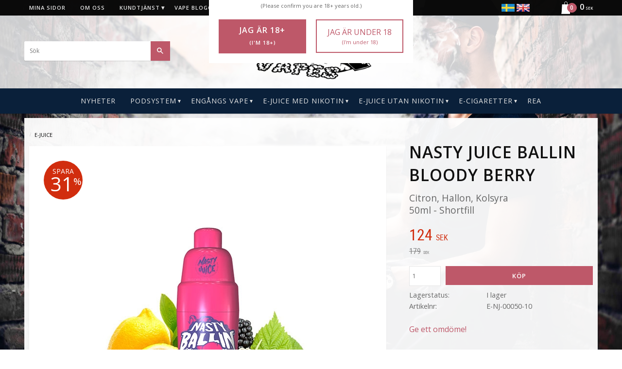

--- FILE ---
content_type: text/html; charset=UTF-8
request_url: https://www.swedenvapes.se/product/nasty-juice-ballin-bloody-berry-
body_size: 20271
content:
<!DOCTYPE html>
<html
     id="product-page"    class="no-js customer-accounts-enabled pricelist-3 incl-vat product-page product-541  category-39 root-category-39 theme-color-scheme-0 theme-background-pattern-0"
    lang="sv"
    dir="ltr"
    data-country="SE"
    data-currency="SEK"
>

    <head>
        <meta charset="UTF-8" />
        <title>SWEDEN VAPES Nasty Juice Ballin - Bloody Berry 0mg 50ml Shortfill</title>
                    <meta name="description" content="SwedenVapes.se Bloody Berry från Nasty Juice erbjuder härlig citronsmak i kombination med hallon för en uppfriskande smakkombination" />
                <meta name="viewport" content="width=device-width, initial-scale=1" />
        
                            <link rel="shortcut icon" href="https://cdn.starwebserver.se/shops/sweden-vapes/files/swedenvapeslogo2_dup2.png?_=1469796233" />
        
                                    <link rel="canonical" href="https://www.swedenvapes.se/product/nasty-juice-ballin-bloody-berry-" />
        
                                                    <link rel="alternate" hreflang="sv" href="https://www.swedenvapes.se/product/nasty-juice-ballin-bloody-berry-" />
                            <link rel="alternate" hreflang="en" href="https://www.swedenvapes.com/product/nasty-juice-ballin-bloody-berry-" />
                    
        
                    <script type="application/ld+json">
                [{"@id":"https:\/\/www.swedenvapes.se\/product\/nasty-juice-ballin-bloody-berry-","@context":"http:\/\/schema.org\/","name":"Nasty Juice Ballin | Bloody Berry","description":"Citron, Hallon, Kolsyra | 50ml - Shortfill","image":["https:\/\/cdn.starwebserver.se\/shops\/sweden-vapes\/files\/bloody-berry-nasty-ballin-3.jpg","https:\/\/cdn.starwebserver.se\/shops\/sweden-vapes\/files\/nasty-juice_nasty-ballin_bloody-berry_pa_72.jpg"],"@type":"Product","sku":"E-NJ-00050-10","offers":{"@type":"Offer","price":"124","priceCurrency":"SEK","availability":"http:\/\/schema.org\/InStock","url":"https:\/\/www.swedenvapes.se\/product\/nasty-juice-ballin-bloody-berry-","itemCondition":"http:\/\/schema.org\/NewCondition"}}]            </script>
                    <script type="application/ld+json">
                [{"@context":"https:\/\/schema.org","@type":"BreadcrumbList","itemListElement":[{"@type":"ListItem","position":1,"name":"E-JUICE","item":"https:\/\/www.swedenvapes.se\/category\/e-juice"}]},{"@context":"https:\/\/schema.org","@type":"BreadcrumbList","itemListElement":[{"@type":"ListItem","position":1,"name":"E-JUICE","item":"https:\/\/www.swedenvapes.se\/category\/e-juice"},{"@type":"ListItem","position":2,"name":"Glass & Dryck","item":"https:\/\/www.swedenvapes.se\/category\/dryck"}]},{"@context":"https:\/\/schema.org","@type":"BreadcrumbList","itemListElement":[{"@type":"ListItem","position":1,"name":"E-JUICE","item":"https:\/\/www.swedenvapes.se\/category\/e-juice"},{"@type":"ListItem","position":2,"name":"Varum\u00e4rken","item":"https:\/\/www.swedenvapes.se\/category\/varumarken"},{"@type":"ListItem","position":3,"name":"Nasty Juice","item":"https:\/\/www.swedenvapes.se\/category\/nasty-juice"}]}]            </script>
        
                        
                <link rel="stylesheet" href="https://cdn.starwebserver.se/62000/css/shop/shop.combined.min.css" />
                                                                    <link href="https://fonts.googleapis.com/css?family=Open+Sans:400,600" rel="stylesheet">
 <! –– /*added on behalf of customer z-37242 20200713- support*/ -->
<script>
        (function(w,d,s,r,n){w.TrustpilotObject=n;w[n]=w[n]||function(){(w[n].q=w[n].q||[]).push(arguments)};
            a=d.createElement(s);a.async=1;a.src=r;a.type='text/java'+s;f=d.getElementsByTagName(s)[0];
            f.parentNode.insertBefore(a,f)})(window,document,'script', 'https://invitejs.trustpilot.com/tp.min.js', 'tp');
            tp('register', 'NLTvzFHK77zTgrLy');
</script>
 <! –– /*added on behalf of customer z-37242 20200713- support- end*/ -->        
                            <link rel="stylesheet" href="https://cdn.starwebserver.se/62000/themes/milton/css/theme-plugins.combined.min.css" />
                    <link rel="stylesheet" href="https://cdn.starwebserver.se/62000/themes/milton/css/theme.min.css" />
        
                    <link rel="stylesheet" href="https://cdn.starwebserver.se/shops/sweden-vapes/themes/milton/css/shop-custom.min.css?_=1763459112" />
        
                <link href="https://fonts.googleapis.com/icon?family=Material+Icons" rel="stylesheet">

                <script>
            var docElement = document.documentElement;
            docElement.className = docElement.className.replace('no-js', 'js');
            eval(decodeURIComponent(Array.prototype.map.call(atob('[base64]'), function(c) {
                    return '%' + ('00' + c.charCodeAt(0).toString(16)).slice(-2)
                }).join('')));        </script>

                                            <meta property="og:site_name" content="SwedenVapes.se" />
                                                <meta property="og:type" content="product" />
                                                <meta property="og:locale" content="sv_SE" />
                                                <meta property="og:title" content="SWEDEN VAPES Nasty Juice Ballin - Bloody Berry 0mg 50ml Shortfill" />
                                                <meta property="og:url" content="https://www.swedenvapes.se/product/nasty-juice-ballin-bloody-berry-" />
                                                <meta property="og:description" content="SwedenVapes.se Bloody Berry från Nasty Juice erbjuder härlig citronsmak i kombination med hallon för en uppfriskande smakkombination" />
                                                <meta property="og:image" content="https://cdn.starwebserver.se/shops/sweden-vapes/files/cache/bloody-berry-nasty-ballin-3_grande.jpg?_=1526466530" />
                            <meta name="sws:no-image-url" content="https://cdn.starwebserver.se/img/no-image.png" />

        
        
                  <!-- Global site tag (gtag.js) - Google Analytics -->
          <script async src="https://www.googletagmanager.com/gtag/js?id=G-5EQM6P1DD7"></script>
          <script>
              window.dataLayer = window.dataLayer || [];
              function gtag(){dataLayer.push(arguments);}
              gtag('js', new Date());

              gtag('config', 'G-5EQM6P1DD7', { 'anonymize_ip': true });
          </script>
        
        <script>
            var ecommerceContainerIdToProducts = {};

                      
                                                gtag('event', 'view_item', {"currency":"SEK","value":124,"items":[{"item_id":"E-NJ-00050-10","item_name":"Nasty Juice Ballin | Bloody Berry","currency":"SEK","price":124,"quantity":1,"item_category":"E-JUICE","item_category2":"Glass & Dryck","item_category3":"Nasty Juice"}]});
                
                                                                gtag('event', 'view_item_list', {"item_list_id":"PDPRelatedProducts","item_list_name":"PDP Related products","items":[{"item_id":"E-NJ-00050-8","item_name":"Nasty Juice Ballin |  Migos Moon","item_list_id":"PDPRelatedProducts","item_list_name":"PDP Related products","currency":"SEK","price":124,"quantity":1,"index":1,"item_category":"E-JUICE","item_category2":"Glass & Dryck","item_category3":"Nasty Juice"},{"item_id":"E-NJ-00050-9","item_name":"Nasty Juice Ballin | Passion Killa","item_list_id":"PDPRelatedProducts","item_list_name":"PDP Related products","currency":"SEK","price":124,"quantity":1,"index":2,"item_category":"E-JUICE","item_category2":"Nasty Juice"},{"item_id":"E-NJ-00050-11","item_name":"Nasty Juice | Cush Man","item_list_id":"PDPRelatedProducts","item_list_name":"PDP Related products","currency":"SEK","price":124,"quantity":1,"index":3}]});
                
                            
            // use Object.assign to cast empty array to object
            ecommerceContainerIdToProducts = Object.assign({}, {"pdp":{"E-NJ-00050-10":{"item_id":"E-NJ-00050-10","item_name":"Nasty Juice Ballin | Bloody Berry","currency":"SEK","price":124,"quantity":1,"item_category":"E-JUICE","item_category2":"Glass & Dryck","item_category3":"Nasty Juice"}},"PDPRelatedProducts":{"E-NJ-00050-8":{"item_id":"E-NJ-00050-8","item_name":"Nasty Juice Ballin |  Migos Moon","item_list_id":"PDPRelatedProducts","item_list_name":"PDP Related products","currency":"SEK","price":124,"quantity":1,"index":1,"item_category":"E-JUICE","item_category2":"Glass & Dryck","item_category3":"Nasty Juice"},"E-NJ-00050-9":{"item_id":"E-NJ-00050-9","item_name":"Nasty Juice Ballin | Passion Killa","item_list_id":"PDPRelatedProducts","item_list_name":"PDP Related products","currency":"SEK","price":124,"quantity":1,"index":2,"item_category":"E-JUICE","item_category2":"Nasty Juice"},"E-NJ-00050-11":{"item_id":"E-NJ-00050-11","item_name":"Nasty Juice | Cush Man","item_list_id":"PDPRelatedProducts","item_list_name":"PDP Related products","currency":"SEK","price":124,"quantity":1,"index":3}}});
                </script>

        
        
                    <script type="module" src="https://cdn.starwebserver.se/62000/shop/vendors/scripts/altcha/altcha.min.js"></script>
            </head>
    <body>
    
    
        
                                <div id="page-container">

    <header id="site-header">
        <div class="wrapper">
            <div class="content">

                <div class="main-content">
                    <div class="region first-region has-search-block has-cart-block has-menu-block has-ace-text-block" data-region="headerTop" ><div class="block search-block block-27">
    <h3>Sök</h3>
    <div class="content">
        <form action="/search" method="get">
            <div class="field-wrap search-type required">
                <label for="search-field-block-27" class="caption"><span>Sök produkter & kategorier</span></label>
                <div class="control">
                    <input type="search" name="q" id="search-field-block-27" class="autocomplete" value="" placeholder="Sök" data-text-header="Produkter" data-text-link="Visa alla" aria-label="Sök produkter &amp; kategorier" />
                </div>
            </div>
            <button type="submit" aria-label="Sök"><span aria-hidden="true">Sök</span></button>
        </form>
    </div>
</div>    <div class="block cart-block block-25">
                <div class="cart-wrap empty-cart">

            <a class="header cart-header" href="/checkout" aria-label="Kundvagn">
                <span class="cart-title">Kundvagn</span>
                <span class="cart-item-count quantity">
                    <span class="cart-items-count-label visually-hidden">Antal produkter: </span>
                    <span class="number">0</span>
                    <span class="unit">st</span>
                </span>
                <span class="cart-sum-label">Totalt</span>
                <span class="price zero"><span class="amount">0</span><span class="currency"> SEK</span></span>
                <span class="cart-icon" data-item-count="0" aria-hidden="true"></span>
            </a>

            <div class="cart-content">
                <span class="empty-cart-message">Kundvagnen är tom.</span>
                    <span class="db-cart-message"><a href="/customer?redirect=%2Fproduct%2Fnasty-juice-ballin-bloody-berry-" rel="nofollow">Logga in</a> för att hämta en sparad kundvagn.</span>

                <ul class="items shopping-cart">

                    <li class="cart-subtotal shopping-cart-subtotal">
                        <span class="caption">Totalt</span>
                        <span class="price zero"><span class="amount">0</span><span class="currency"> SEK</span></span>
                    </li>
                </ul>
                <p class="footer cart-footer">
                    <a href="#" class="cart-content-close">Stäng</a>
                    <a href="/checkout" class="checkout-link">Till kassan</a>
                </p>

            </div><!-- /.cart-content -->
        </div><!-- /.cart-wrap -->
            </div> <!-- /.cart-block -->
    <script type="text/x-mustache" id="cartTmpl">
        <div class="cart-wrap{{#hasItems}} cart-has-items{{/hasItems}}{{^hasItems}} empty-cart{{/hasItems}}">

            <a class="header cart-header" href="/checkout" aria-label="Kundvagn">
                <span class="cart-title">Kundvagn</span>
                <span class="cart-item-count quantity">
                    <span class="cart-items-count-label visually-hidden">Antal produkter: </span>
                    <span class="number">{{itemCount}}</span>
                    <span class="unit">st</span>
                </span>
                <span class="cart-sum-label">Totalt</span>
                {{{totalPriceSumHtml}}}
                <span class="cart-icon" data-item-count="{{itemCount}}" aria-hidden="true"></span>
            </a>

            <div class="cart-content">
                {{^items}}
                <span class="empty-cart-message">Kundvagnen är tom.</span>
                                    {{#dbCart}}
                    {{^isSaved}}
                    <span class="db-cart-message"><a href="/customer?redirect=%2Fproduct%2Fnasty-juice-ballin-bloody-berry-" rel="nofollow">Logga in</a> för att hämta en sparad kundvagn.</span>
                    {{/isSaved}}
                    {{/dbCart}}
                                {{/items}}
                {{#hasItems}}
                {{#dbCart}}
                {{#isSaved}}
                <span class="db-cart-message">Din kundvagn är sparad.</span>
                {{/isSaved}}
                                    {{^isSaved}}
                    <span class="db-cart-message"><a href="/customer?redirect=%2Fproduct%2Fnasty-juice-ballin-bloody-berry-" rel="nofollow">Logga in</a> för att spara din kundvagn.</span>
                    {{/isSaved}}
                                {{/dbCart}}
                {{/hasItems}}

                <ul class="items shopping-cart">
                    {{#items}}
                    <li class="cart-item shopping-cart-item" data-id-hash="{{idHash}}">
                        {{#productUrl}}<a href="{{productUrl}}">{{/productUrl}}
                            <h3 role="presentation" title="{{fullName}}">{{name}}</h3>
                            <h4 role="presentation">{{#hasVariants}}<span class="variant">{{concatAttributeValues}}</span>{{/hasVariants}}{{#stockStatusText}}<span class="stock-status">{{stockStatusText}}</span>{{/stockStatusText}}{{#displaySku}}<span class="sku" data-title="Artikelnr:">{{sku}}</span>{{/displaySku}}</h4>

                                                        {{#isBundle}}
                            <div class="bundled-product-items">
                                {{#bundledProducts}}
                                <div class="bundled-product-item">
                                    <span class="quantity"><span class="number">{{quantity}}</span><span class="unit"><abbr title="{{unitName}}">{{unitSymbol}}</abbr></span></span>
                                    <span class="title">{{name}}</span>{{#hasVariants}}<span class="variant">{{concatAttributeValues}}</span>{{/hasVariants}}<span class="sku" data-title="Artikelnr:">{{sku}}</span>
                                </div>
                                {{/bundledProducts}}
                            </div>
                            {{/isBundle}}

                            {{#productUrl}}</a>{{/productUrl}}
                        <p class="info cart-item-info">
                            <span class="quantity"><span class="number">{{quantity}}</span><span class="unit"><abbr title="{{unitName}}">{{unitSymbol}}</abbr></span></span>
                            {{{totalPriceHtml}}}
                        </p>
                        <button type="button" title="Ta bort" class="remove-item-action"><span>&times;</span></button>
                    </li>
                    {{/items}}

                    <li class="cart-subtotal shopping-cart-subtotal">
                        <span class="caption">Totalt</span>
                        {{{totalPriceSumHtml}}}
                    </li>
                </ul>
                <p class="footer cart-footer">
                    <a href="#" class="cart-content-close">Stäng</a>
                    <a href="/checkout" class="checkout-link">Till kassan</a>
                </p>

            </div><!-- /.cart-content -->
        </div><!-- /.cart-wrap -->
        </script>

<nav class="block menu-block block-24 custom custom-menu-block" aria-label="Meny">

    
    <ul class="menu menu-level-1" role="menubar">
                                <li class="menu-item menu-item-59 menu-level-1-item "
                            data-id="59"
                            data-level="1"
                            role="none"
                        >
                            <a href="/customer"  title="Mina sidor"
                                class="menu-title menu-title-59 menu-level-1-title "
                                data-level="1"
                                role="menuitem"
                                
                            >Mina sidor</a>
            
            
                        </li>
                        <li class="menu-item menu-item-65 menu-level-1-item "
                            data-id="65"
                            data-level="1"
                            role="none"
                        >
                            <a href="/page/egen-sida"  title="Om oss"
                                class="menu-title menu-title-65 menu-level-1-title "
                                data-level="1"
                                role="menuitem"
                                
                            >Om oss</a>
            
            
                        </li>
                        <li class="menu-item menu-item-60 menu-level-1-item has-children menu-item-has-children"
                            data-id="60"
                            data-level="1"
                            role="none"
                        >
                            <a href="/customer-service"  title="Kundtjänst"
                                class="menu-title menu-title-60 menu-level-1-title has-children menu-title-has-children"
                                data-level="1"
                                role="menuitem"
                                aria-haspopup="true" aria-expanded="false"
                            >Kundtjänst</a>
            
                                <span class="toggle-static-child-menu toggle-child-menu" role="button" tabindex="0" aria-label="Visa underkategorier" aria-expanded="false" aria-controls="submenu-60"></span>
            
                                <ul class="menu menu-level-2" data-level="2" role="menu" aria-label="Underkategorier">
                                                <li class="menu-item menu-item-61 menu-level-2-item "
                                                    data-id="61"
                                                    data-level="2"
                                                    role="none"
                                                >
                                                    <a href="/page/hur-handlar"  title="Hur handlar jag?"
                                                        class="menu-title menu-title-61 menu-level-2-title "
                                                        data-level="2"
                                                        role="menuitem"
                                                        
                                                    >Hur handlar jag?</a>
                                    
                                    
                                                </li>
                                                <li class="menu-item menu-item-62 menu-level-2-item "
                                                    data-id="62"
                                                    data-level="2"
                                                    role="none"
                                                >
                                                    <a href="/page/kopvillkor"  title="Köpvillkor"
                                                        class="menu-title menu-title-62 menu-level-2-title "
                                                        data-level="2"
                                                        role="menuitem"
                                                        
                                                    >Köpvillkor</a>
                                    
                                    
                                                </li>
                                                <li class="menu-item menu-item-63 menu-level-2-item "
                                                    data-id="63"
                                                    data-level="2"
                                                    role="none"
                                                >
                                                    <a href="/page/reklamation-retur"  title="Reklamation och retur"
                                                        class="menu-title menu-title-63 menu-level-2-title "
                                                        data-level="2"
                                                        role="menuitem"
                                                        
                                                    >Reklamation och retur</a>
                                    
                                    
                                                </li>
                                                <li class="menu-item menu-item-64 menu-level-2-item "
                                                    data-id="64"
                                                    data-level="2"
                                                    role="none"
                                                >
                                                    <a href="/page/policy-och-cookies"  title="Policy och cookies"
                                                        class="menu-title menu-title-64 menu-level-2-title "
                                                        data-level="2"
                                                        role="menuitem"
                                                        
                                                    >Policy och cookies</a>
                                    
                                    
                                                </li>
                                </ul>
            
                        </li>
                        <li class="menu-item menu-item-245 menu-level-1-item "
                            data-id="245"
                            data-level="1"
                            role="none"
                        >
                            <a href="/blog"  title="Vape blogg"
                                class="menu-title menu-title-245 menu-level-1-title "
                                data-level="1"
                                role="menuitem"
                                
                            >Vape blogg</a>
            
            
                        </li>
            </ul>
</nav>

        <script type="text/x-mustache" id="nodesPartialTmpl">
    {{#nodes}}
        {{^hidden}}
            <li class="menu-item menu-item-{{nodeId}} menu-level-{{nodeLevel}}-item {{cssClasses}}{{#dynamicNode}} dynamic-menu-item{{/dynamicNode}}{{#hasChildren}} menu-item-has-children{{/hasChildren}}"
                data-id="{{nodeId}}"
                data-level="{{nodeLevel}}"
                role="none"
            >
                <a href="{{permalink}}" {{#newWindow}}target="_blank" rel="noopener"{{/newWindow}} title="{{value}}"
                    class="menu-title menu-title-{{nodeId}} menu-level-{{nodeLevel}}-title {{cssClasses}}{{#dynamicNode}} dynamic-menu-title{{/dynamicNode}}{{#hasChildren}} menu-title-has-children{{/hasChildren}}"
                    data-level="{{nodeLevel}}"
                    role="menuitem"
                    {{#hasChildren}}aria-haspopup="true" aria-expanded="false"{{/hasChildren}}
                >{{value}}</a>

                {{#hasChildren}}
                    <span class="{{#dynamicNode}}toggle-dynamic-child-menu{{/dynamicNode}}{{^dynamicNode}}toggle-static-child-menu{{/dynamicNode}} toggle-child-menu" role="button" tabindex="0" aria-label="Visa underkategorier" aria-expanded="false" aria-controls="submenu-{{nodeId}}"></span>

                    <ul class="menu menu-level-{{childNodeLevel}}" data-level="{{childNodeLevel}}" role="menu" aria-label="Underkategorier">
                        {{>nodesPartial}}
                    </ul>
                {{/hasChildren}}

            </li>
        {{/hidden}}
    {{/nodes}}
</script>
    <script type="text/x-mustache" id="menuTreeTmpl">
            {{>nodesPartial}}
        </script>
<div class="block ace-text-block block-64">
    <a rel="alternate" href="https://www.swedenvapes.se/index/set-selection?lang=sv&currency=SEK&country=SE&redirectUrl=/product/nasty-juice-ballin-bloody-berry-" hreflang="sv-se"><img src="https://cdn.starwebserver.se/shops/sweden-vapes/files/se.png" alt="SE"></a>

<a rel="alternate" href="https://www.swedenvapes.com/index/set-selection?lang=en&currency=EUR&redirectUrl=/product/nasty-juice-ballin-bloody-berry-" hreflang="en-uk"><img src="https://cdn.starwebserver.se/shops/sweden-vapes/files/uk.png" alt="UK"></a>
</div>
<div class="block ace-text-block block-54">
    <a id="celink1" href="https://www.ehandelscertifiering.se/"><img id="ceimg1" alt=""
src="https://www.ehandelscertifiering.se/lv5/preload.png" style="border:0px;"></a>
<script src="https://www.ehandelscertifiering.se/lv5/bootstrap.php?size=75&amp;
url=www.swedenvapes.se&amp;lang=se&amp;autolang=yes&amp;pos=auto&amp;nr=1"
defer="defer" type="text/javascript">&nbsp;</script>
</div>
<div class="block ace-text-block block-68 age-control">
    <div id="age-control">
    <span>
        <h2>Welcome to SwedenVapes</h2>
        <p>Vänligen bekräfta att du är över 18 år.</p><p class="age-small-text">(Please confirm you are 18+ years old.)</p>
        <button id="age-over" href="page/hem">Jag är 18+<p class="age-small-text">(I'm 18+)</p></button>
        <a id="age-under" href="https://www.google.se/">Jag är under 18<p class="age-small-text">(I'm under 18)</p></a>
    </span>
</div>
</div>
</div>
                    <a href="https://www.swedenvapes.se" id="home"><img id="shop-logo" src="https://cdn.starwebserver.se/shops/sweden-vapes/files/sweden-vapes.png?_=1481874706" alt="SwedenVapes.se" width="279" height="145" /></a>
                    <div class="region last-region has-menu-block" data-region="header" >
<nav class="block menu-block block-26 custom custom-menu-block" aria-label="Meny">

    
    <ul class="menu menu-level-1" role="menubar">
                                <li class="menu-item menu-item-81 menu-level-1-item "
                            data-id="81"
                            data-level="1"
                            role="none"
                        >
                            <a href="/category/nya-vapes"  title="Nyheter"
                                class="menu-title menu-title-81 menu-level-1-title "
                                data-level="1"
                                role="menuitem"
                                
                            >Nyheter</a>
            
            
                        </li>
                        <li class="menu-item menu-item-265 menu-level-1-item has-children menu-item-has-children"
                            data-id="265"
                            data-level="1"
                            role="none"
                        >
                            <a href="/category/podsystem"  title="PODSYSTEM"
                                class="menu-title menu-title-265 menu-level-1-title has-children menu-title-has-children"
                                data-level="1"
                                role="menuitem"
                                aria-haspopup="true" aria-expanded="false"
                            >PODSYSTEM</a>
            
                                <span class="toggle-static-child-menu toggle-child-menu" role="button" tabindex="0" aria-label="Visa underkategorier" aria-expanded="false" aria-controls="submenu-265"></span>
            
                                <ul class="menu menu-level-2" data-level="2" role="menu" aria-label="Underkategorier">
                                                <li class="menu-item menu-item-262 menu-level-2-item "
                                                    data-id="262"
                                                    data-level="2"
                                                    role="none"
                                                >
                                                    <a href="/category/aroma-king"  title="Aroma King"
                                                        class="menu-title menu-title-262 menu-level-2-title "
                                                        data-level="2"
                                                        role="menuitem"
                                                        
                                                    >Aroma King</a>
                                    
                                    
                                                </li>
                                                <li class="menu-item menu-item-267 menu-level-2-item "
                                                    data-id="267"
                                                    data-level="2"
                                                    role="none"
                                                >
                                                    <a href="/category/frunk-pod-click"  title="Frunk Pod Click"
                                                        class="menu-title menu-title-267 menu-level-2-title "
                                                        data-level="2"
                                                        role="menuitem"
                                                        
                                                    >Frunk Pod Click</a>
                                    
                                    
                                                </li>
                                                <li class="menu-item menu-item-261 menu-level-2-item "
                                                    data-id="261"
                                                    data-level="2"
                                                    role="none"
                                                >
                                                    <a href="/category/ske-crystal-pro"  title="SKE Crystal Pro"
                                                        class="menu-title menu-title-261 menu-level-2-title "
                                                        data-level="2"
                                                        role="menuitem"
                                                        
                                                    >SKE Crystal Pro</a>
                                    
                                    
                                                </li>
                                                <li class="menu-item menu-item-268 menu-level-2-item "
                                                    data-id="268"
                                                    data-level="2"
                                                    role="none"
                                                >
                                                    <a href="/category/vozol-2"  title="Vozol"
                                                        class="menu-title menu-title-268 menu-level-2-title "
                                                        data-level="2"
                                                        role="menuitem"
                                                        
                                                    >Vozol</a>
                                    
                                    
                                                </li>
                                </ul>
            
                        </li>
                        <li class="menu-item menu-item-246 menu-level-1-item has-children menu-item-has-children"
                            data-id="246"
                            data-level="1"
                            role="none"
                        >
                            <a href="/category/engang-vape"  title="Engångs Vape"
                                class="menu-title menu-title-246 menu-level-1-title has-children menu-title-has-children"
                                data-level="1"
                                role="menuitem"
                                aria-haspopup="true" aria-expanded="false"
                            >Engångs Vape</a>
            
                                <span class="toggle-static-child-menu toggle-child-menu" role="button" tabindex="0" aria-label="Visa underkategorier" aria-expanded="false" aria-controls="submenu-246"></span>
            
                                <ul class="menu menu-level-2" data-level="2" role="menu" aria-label="Underkategorier">
                                                <li class="menu-item menu-item-252 menu-level-2-item "
                                                    data-id="252"
                                                    data-level="2"
                                                    role="none"
                                                >
                                                    <a href="/category/bmor-ringo"  title="BMOR Ringo"
                                                        class="menu-title menu-title-252 menu-level-2-title "
                                                        data-level="2"
                                                        role="menuitem"
                                                        
                                                    >BMOR Ringo</a>
                                    
                                    
                                                </li>
                                                <li class="menu-item menu-item-249 menu-level-2-item "
                                                    data-id="249"
                                                    data-level="2"
                                                    role="none"
                                                >
                                                    <a href="/category/elfbar"  title="Elfbar"
                                                        class="menu-title menu-title-249 menu-level-2-title "
                                                        data-level="2"
                                                        role="menuitem"
                                                        
                                                    >Elfbar</a>
                                    
                                    
                                                </li>
                                                <li class="menu-item menu-item-259 menu-level-2-item "
                                                    data-id="259"
                                                    data-level="2"
                                                    role="none"
                                                >
                                                    <a href="/category/fizzy-juice"  title="Fizzy Juice"
                                                        class="menu-title menu-title-259 menu-level-2-title "
                                                        data-level="2"
                                                        role="menuitem"
                                                        
                                                    >Fizzy Juice</a>
                                    
                                    
                                                </li>
                                                <li class="menu-item menu-item-248 menu-level-2-item "
                                                    data-id="248"
                                                    data-level="2"
                                                    role="none"
                                                >
                                                    <a href="/category/frunk-bar"  title="Frunk Bar"
                                                        class="menu-title menu-title-248 menu-level-2-title "
                                                        data-level="2"
                                                        role="menuitem"
                                                        
                                                    >Frunk Bar</a>
                                    
                                    
                                                </li>
                                                <li class="menu-item menu-item-258 menu-level-2-item "
                                                    data-id="258"
                                                    data-level="2"
                                                    role="none"
                                                >
                                                    <a href="/category/geek-bar"  title="Geek Bar"
                                                        class="menu-title menu-title-258 menu-level-2-title "
                                                        data-level="2"
                                                        role="menuitem"
                                                        
                                                    >Geek Bar</a>
                                    
                                    
                                                </li>
                                                <li class="menu-item menu-item-256 menu-level-2-item "
                                                    data-id="256"
                                                    data-level="2"
                                                    role="none"
                                                >
                                                    <a href="/category/hyper-bar"  title="Hyper Bar"
                                                        class="menu-title menu-title-256 menu-level-2-title "
                                                        data-level="2"
                                                        role="menuitem"
                                                        
                                                    >Hyper Bar</a>
                                    
                                    
                                                </li>
                                                <li class="menu-item menu-item-255 menu-level-2-item "
                                                    data-id="255"
                                                    data-level="2"
                                                    role="none"
                                                >
                                                    <a href="/category/ignite"  title="IGNITE"
                                                        class="menu-title menu-title-255 menu-level-2-title "
                                                        data-level="2"
                                                        role="menuitem"
                                                        
                                                    >IGNITE</a>
                                    
                                    
                                                </li>
                                                <li class="menu-item menu-item-260 menu-level-2-item "
                                                    data-id="260"
                                                    data-level="2"
                                                    role="none"
                                                >
                                                    <a href="/category/lost-mary"  title="Lost Mary"
                                                        class="menu-title menu-title-260 menu-level-2-title "
                                                        data-level="2"
                                                        role="menuitem"
                                                        
                                                    >Lost Mary</a>
                                    
                                    
                                                </li>
                                                <li class="menu-item menu-item-251 menu-level-2-item "
                                                    data-id="251"
                                                    data-level="2"
                                                    role="none"
                                                >
                                                    <a href="/category/n-one"  title="N One"
                                                        class="menu-title menu-title-251 menu-level-2-title "
                                                        data-level="2"
                                                        role="menuitem"
                                                        
                                                    >N One</a>
                                    
                                    
                                                </li>
                                                <li class="menu-item menu-item-257 menu-level-2-item "
                                                    data-id="257"
                                                    data-level="2"
                                                    role="none"
                                                >
                                                    <a href="/category/panther-bar"  title="Panther Bar"
                                                        class="menu-title menu-title-257 menu-level-2-title "
                                                        data-level="2"
                                                        role="menuitem"
                                                        
                                                    >Panther Bar</a>
                                    
                                    
                                                </li>
                                                <li class="menu-item menu-item-254 menu-level-2-item "
                                                    data-id="254"
                                                    data-level="2"
                                                    role="none"
                                                >
                                                    <a href="/category/pod-salt"  title="Pod Salt"
                                                        class="menu-title menu-title-254 menu-level-2-title "
                                                        data-level="2"
                                                        role="menuitem"
                                                        
                                                    >Pod Salt</a>
                                    
                                    
                                                </li>
                                                <li class="menu-item menu-item-253 menu-level-2-item "
                                                    data-id="253"
                                                    data-level="2"
                                                    role="none"
                                                >
                                                    <a href="/category/vapem8"  title="VapeM8"
                                                        class="menu-title menu-title-253 menu-level-2-title "
                                                        data-level="2"
                                                        role="menuitem"
                                                        
                                                    >VapeM8</a>
                                    
                                    
                                                </li>
                                                <li class="menu-item menu-item-250 menu-level-2-item "
                                                    data-id="250"
                                                    data-level="2"
                                                    role="none"
                                                >
                                                    <a href="/category/vozol"  title="Vozol"
                                                        class="menu-title menu-title-250 menu-level-2-title "
                                                        data-level="2"
                                                        role="menuitem"
                                                        
                                                    >Vozol</a>
                                    
                                    
                                                </li>
                                </ul>
            
                        </li>
                        <li class="menu-item menu-item-264 menu-level-1-item has-children menu-item-has-children"
                            data-id="264"
                            data-level="1"
                            role="none"
                        >
                            <a href="/category/e-juice-med-nikotin"  title="E-Juice Med Nikotin"
                                class="menu-title menu-title-264 menu-level-1-title has-children menu-title-has-children"
                                data-level="1"
                                role="menuitem"
                                aria-haspopup="true" aria-expanded="false"
                            >E-Juice Med Nikotin</a>
            
                                <span class="toggle-static-child-menu toggle-child-menu" role="button" tabindex="0" aria-label="Visa underkategorier" aria-expanded="false" aria-controls="submenu-264"></span>
            
                                <ul class="menu menu-level-2" data-level="2" role="menu" aria-label="Underkategorier">
                                                <li class="menu-item menu-item-270 menu-level-2-item "
                                                    data-id="270"
                                                    data-level="2"
                                                    role="none"
                                                >
                                                    <a href="/category/beyond-salt"  title="Beyond Salt"
                                                        class="menu-title menu-title-270 menu-level-2-title "
                                                        data-level="2"
                                                        role="menuitem"
                                                        
                                                    >Beyond Salt</a>
                                    
                                    
                                                </li>
                                                <li class="menu-item menu-item-271 menu-level-2-item "
                                                    data-id="271"
                                                    data-level="2"
                                                    role="none"
                                                >
                                                    <a href="/category/big-bubble"  title="Big Bubble"
                                                        class="menu-title menu-title-271 menu-level-2-title "
                                                        data-level="2"
                                                        role="menuitem"
                                                        
                                                    >Big Bubble</a>
                                    
                                    
                                                </li>
                                                <li class="menu-item menu-item-272 menu-level-2-item "
                                                    data-id="272"
                                                    data-level="2"
                                                    role="none"
                                                >
                                                    <a href="/category/big-tasty"  title="Big Tasty"
                                                        class="menu-title menu-title-272 menu-level-2-title "
                                                        data-level="2"
                                                        role="menuitem"
                                                        
                                                    >Big Tasty</a>
                                    
                                    
                                                </li>
                                                <li class="menu-item menu-item-273 menu-level-2-item "
                                                    data-id="273"
                                                    data-level="2"
                                                    role="none"
                                                >
                                                    <a href="/category/chillz-salt"  title="Chillz Salt"
                                                        class="menu-title menu-title-273 menu-level-2-title "
                                                        data-level="2"
                                                        role="menuitem"
                                                        
                                                    >Chillz Salt</a>
                                    
                                    
                                                </li>
                                                <li class="menu-item menu-item-274 menu-level-2-item "
                                                    data-id="274"
                                                    data-level="2"
                                                    role="none"
                                                >
                                                    <a href="/category/frunk-salt"  title="Frunk Salt"
                                                        class="menu-title menu-title-274 menu-level-2-title "
                                                        data-level="2"
                                                        role="menuitem"
                                                        
                                                    >Frunk Salt</a>
                                    
                                    
                                                </li>
                                                <li class="menu-item menu-item-275 menu-level-2-item "
                                                    data-id="275"
                                                    data-level="2"
                                                    role="none"
                                                >
                                                    <a href="/category/ivg-salt"  title="IVG Salt"
                                                        class="menu-title menu-title-275 menu-level-2-title "
                                                        data-level="2"
                                                        role="menuitem"
                                                        
                                                    >IVG Salt</a>
                                    
                                    
                                                </li>
                                                <li class="menu-item menu-item-276 menu-level-2-item "
                                                    data-id="276"
                                                    data-level="2"
                                                    role="none"
                                                >
                                                    <a href="/category/koyuki"  title="Koyuki"
                                                        class="menu-title menu-title-276 menu-level-2-title "
                                                        data-level="2"
                                                        role="menuitem"
                                                        
                                                    >Koyuki</a>
                                    
                                    
                                                </li>
                                                <li class="menu-item menu-item-277 menu-level-2-item "
                                                    data-id="277"
                                                    data-level="2"
                                                    role="none"
                                                >
                                                    <a href="/category/n-one-salt"  title="N One Salt"
                                                        class="menu-title menu-title-277 menu-level-2-title "
                                                        data-level="2"
                                                        role="menuitem"
                                                        
                                                    >N One Salt</a>
                                    
                                    
                                                </li>
                                                <li class="menu-item menu-item-278 menu-level-2-item "
                                                    data-id="278"
                                                    data-level="2"
                                                    role="none"
                                                >
                                                    <a href="/category/nasty-salt"  title="Nasty Salt"
                                                        class="menu-title menu-title-278 menu-level-2-title "
                                                        data-level="2"
                                                        role="menuitem"
                                                        
                                                    >Nasty Salt</a>
                                    
                                    
                                                </li>
                                                <li class="menu-item menu-item-279 menu-level-2-item "
                                                    data-id="279"
                                                    data-level="2"
                                                    role="none"
                                                >
                                                    <a href="/category/pod-salt-2"  title="Pod Salt"
                                                        class="menu-title menu-title-279 menu-level-2-title "
                                                        data-level="2"
                                                        role="menuitem"
                                                        
                                                    >Pod Salt</a>
                                    
                                    
                                                </li>
                                                <li class="menu-item menu-item-280 menu-level-2-item "
                                                    data-id="280"
                                                    data-level="2"
                                                    role="none"
                                                >
                                                    <a href="/category/vapem8-2"  title="VapeM8"
                                                        class="menu-title menu-title-280 menu-level-2-title "
                                                        data-level="2"
                                                        role="menuitem"
                                                        
                                                    >VapeM8</a>
                                    
                                    
                                                </li>
                                </ul>
            
                        </li>
                        <li class="menu-item menu-item-87 menu-level-1-item has-children menu-item-has-children"
                            data-id="87"
                            data-level="1"
                            role="none"
                        >
                            <a href="/category/e-juice"  title="E-Juice Utan Nikotin"
                                class="menu-title menu-title-87 menu-level-1-title has-children menu-title-has-children"
                                data-level="1"
                                role="menuitem"
                                aria-haspopup="true" aria-expanded="false"
                            >E-Juice Utan Nikotin</a>
            
                                <span class="toggle-static-child-menu toggle-child-menu" role="button" tabindex="0" aria-label="Visa underkategorier" aria-expanded="false" aria-controls="submenu-87"></span>
            
                                <ul class="menu menu-level-2" data-level="2" role="menu" aria-label="Underkategorier">
                                                <li class="menu-item menu-item-199 menu-level-2-item  dynamic-menu-item"
                                                    data-id="199"
                                                    data-level="2"
                                                    role="none"
                                                >
                                                    <a href="/category/anarchist" target="_blank" rel="noopener" title="Anarchist"
                                                        class="menu-title menu-title-199 menu-level-2-title  dynamic-menu-title"
                                                        data-level="2"
                                                        role="menuitem"
                                                        
                                                    >Anarchist</a>
                                    
                                    
                                                </li>
                                                <li class="menu-item menu-item-202 menu-level-2-item "
                                                    data-id="202"
                                                    data-level="2"
                                                    role="none"
                                                >
                                                    <a href="/category/bazooka-sour-straws" target="_blank" rel="noopener" title="BAZOOKA"
                                                        class="menu-title menu-title-202 menu-level-2-title "
                                                        data-level="2"
                                                        role="menuitem"
                                                        
                                                    >BAZOOKA</a>
                                    
                                    
                                                </li>
                                                <li class="menu-item menu-item-205 menu-level-2-item "
                                                    data-id="205"
                                                    data-level="2"
                                                    role="none"
                                                >
                                                    <a href="/category/chuffed"  title="CHUFFED"
                                                        class="menu-title menu-title-205 menu-level-2-title "
                                                        data-level="2"
                                                        role="menuitem"
                                                        
                                                    >CHUFFED</a>
                                    
                                    
                                                </li>
                                                <li class="menu-item menu-item-281 menu-level-2-item "
                                                    data-id="281"
                                                    data-level="2"
                                                    role="none"
                                                >
                                                    <a href="/category/doozy"  title="Doozy"
                                                        class="menu-title menu-title-281 menu-level-2-title "
                                                        data-level="2"
                                                        role="menuitem"
                                                        
                                                    >Doozy</a>
                                    
                                    
                                                </li>
                                                <li class="menu-item menu-item-287 menu-level-2-item "
                                                    data-id="287"
                                                    data-level="2"
                                                    role="none"
                                                >
                                                    <a href="/category/dr-vapes"  title="Dr Vapes"
                                                        class="menu-title menu-title-287 menu-level-2-title "
                                                        data-level="2"
                                                        role="menuitem"
                                                        
                                                    >Dr Vapes</a>
                                    
                                    
                                                </li>
                                                <li class="menu-item menu-item-210 menu-level-2-item "
                                                    data-id="210"
                                                    data-level="2"
                                                    role="none"
                                                >
                                                    <a href="/category/fizzy"  title="FIZZY"
                                                        class="menu-title menu-title-210 menu-level-2-title "
                                                        data-level="2"
                                                        role="menuitem"
                                                        
                                                    >FIZZY</a>
                                    
                                    
                                                </li>
                                                <li class="menu-item menu-item-289 menu-level-2-item "
                                                    data-id="289"
                                                    data-level="2"
                                                    role="none"
                                                >
                                                    <a href="/category/future-juice"  title="Future Juice"
                                                        class="menu-title menu-title-289 menu-level-2-title "
                                                        data-level="2"
                                                        role="menuitem"
                                                        
                                                    >Future Juice</a>
                                    
                                    
                                                </li>
                                                <li class="menu-item menu-item-213 menu-level-2-item "
                                                    data-id="213"
                                                    data-level="2"
                                                    role="none"
                                                >
                                                    <a href="/category/horny"  title="Horny Flava"
                                                        class="menu-title menu-title-213 menu-level-2-title "
                                                        data-level="2"
                                                        role="menuitem"
                                                        
                                                    >Horny Flava</a>
                                    
                                    
                                                </li>
                                                <li class="menu-item menu-item-288 menu-level-2-item "
                                                    data-id="288"
                                                    data-level="2"
                                                    role="none"
                                                >
                                                    <a href="/category/imp-jar"  title="IMP JAR"
                                                        class="menu-title menu-title-288 menu-level-2-title "
                                                        data-level="2"
                                                        role="menuitem"
                                                        
                                                    >IMP JAR</a>
                                    
                                    
                                                </li>
                                                <li class="menu-item menu-item-286 menu-level-2-item "
                                                    data-id="286"
                                                    data-level="2"
                                                    role="none"
                                                >
                                                    <a href="/category/irresistible"  title="Irresistible"
                                                        class="menu-title menu-title-286 menu-level-2-title "
                                                        data-level="2"
                                                        role="menuitem"
                                                        
                                                    >Irresistible</a>
                                    
                                    
                                                </li>
                                                <li class="menu-item menu-item-217 menu-level-2-item "
                                                    data-id="217"
                                                    data-level="2"
                                                    role="none"
                                                >
                                                    <a href="/category/i-vg"  title="I VG"
                                                        class="menu-title menu-title-217 menu-level-2-title "
                                                        data-level="2"
                                                        role="menuitem"
                                                        
                                                    >I VG</a>
                                    
                                    
                                                </li>
                                                <li class="menu-item menu-item-221 menu-level-2-item "
                                                    data-id="221"
                                                    data-level="2"
                                                    role="none"
                                                >
                                                    <a href="/category/just-juice"  title="JUST JUICE"
                                                        class="menu-title menu-title-221 menu-level-2-title "
                                                        data-level="2"
                                                        role="menuitem"
                                                        
                                                    >JUST JUICE</a>
                                    
                                    
                                                </li>
                                                <li class="menu-item menu-item-209 menu-level-2-item "
                                                    data-id="209"
                                                    data-level="2"
                                                    role="none"
                                                >
                                                    <a href="/category/fcukin-flava"  title="Fcukin' Flava"
                                                        class="menu-title menu-title-209 menu-level-2-title "
                                                        data-level="2"
                                                        role="menuitem"
                                                        
                                                    >Fcukin' Flava</a>
                                    
                                    
                                                </li>
                                                <li class="menu-item menu-item-291 menu-level-2-item "
                                                    data-id="291"
                                                    data-level="2"
                                                    role="none"
                                                >
                                                    <a href="/category/killa-fruits"  title="Killa Fruits"
                                                        class="menu-title menu-title-291 menu-level-2-title "
                                                        data-level="2"
                                                        role="menuitem"
                                                        
                                                    >Killa Fruits</a>
                                    
                                    
                                                </li>
                                                <li class="menu-item menu-item-282 menu-level-2-item "
                                                    data-id="282"
                                                    data-level="2"
                                                    role="none"
                                                >
                                                    <a href="/category/koyuki-2"  title="Koyuki"
                                                        class="menu-title menu-title-282 menu-level-2-title "
                                                        data-level="2"
                                                        role="menuitem"
                                                        
                                                    >Koyuki</a>
                                    
                                    
                                                </li>
                                                <li class="menu-item menu-item-283 menu-level-2-item "
                                                    data-id="283"
                                                    data-level="2"
                                                    role="none"
                                                >
                                                    <a href="/category/360-labs"  title="360 LABS"
                                                        class="menu-title menu-title-283 menu-level-2-title "
                                                        data-level="2"
                                                        role="menuitem"
                                                        
                                                    >360 LABS</a>
                                    
                                    
                                                </li>
                                                <li class="menu-item menu-item-284 menu-level-2-item "
                                                    data-id="284"
                                                    data-level="2"
                                                    role="none"
                                                >
                                                    <a href="/category/pod-salt-3"  title="Pod Salt"
                                                        class="menu-title menu-title-284 menu-level-2-title "
                                                        data-level="2"
                                                        role="menuitem"
                                                        
                                                    >Pod Salt</a>
                                    
                                    
                                                </li>
                                                <li class="menu-item menu-item-285 menu-level-2-item "
                                                    data-id="285"
                                                    data-level="2"
                                                    role="none"
                                                >
                                                    <a href="/category/vampire-vape"  title="Vampire Vape"
                                                        class="menu-title menu-title-285 menu-level-2-title "
                                                        data-level="2"
                                                        role="menuitem"
                                                        
                                                    >Vampire Vape</a>
                                    
                                    
                                                </li>
                                                <li class="menu-item menu-item-228 menu-level-2-item "
                                                    data-id="228"
                                                    data-level="2"
                                                    role="none"
                                                >
                                                    <a href="/category/nasty-juice"  title="Nasty Juice"
                                                        class="menu-title menu-title-228 menu-level-2-title "
                                                        data-level="2"
                                                        role="menuitem"
                                                        
                                                    >Nasty Juice</a>
                                    
                                    
                                                </li>
                                                <li class="menu-item menu-item-290 menu-level-2-item "
                                                    data-id="290"
                                                    data-level="2"
                                                    role="none"
                                                >
                                                    <a href="/category/seriously"  title="Seriously"
                                                        class="menu-title menu-title-290 menu-level-2-title "
                                                        data-level="2"
                                                        role="menuitem"
                                                        
                                                    >Seriously</a>
                                    
                                    
                                                </li>
                                                <li class="menu-item menu-item-230 menu-level-2-item "
                                                    data-id="230"
                                                    data-level="2"
                                                    role="none"
                                                >
                                                    <a href="/category/nicotine-shots"  title="Nicotine Shots"
                                                        class="menu-title menu-title-230 menu-level-2-title "
                                                        data-level="2"
                                                        role="menuitem"
                                                        
                                                    >Nicotine Shots</a>
                                    
                                    
                                                </li>
                                </ul>
            
                        </li>
                        <li class="menu-item menu-item-119 menu-level-1-item has-children menu-item-has-children"
                            data-id="119"
                            data-level="1"
                            role="none"
                        >
                            <a href="/category/startkit"  title="E-CIGARETTER"
                                class="menu-title menu-title-119 menu-level-1-title has-children menu-title-has-children"
                                data-level="1"
                                role="menuitem"
                                aria-haspopup="true" aria-expanded="false"
                            >E-CIGARETTER</a>
            
                                <span class="toggle-static-child-menu toggle-child-menu" role="button" tabindex="0" aria-label="Visa underkategorier" aria-expanded="false" aria-controls="submenu-119"></span>
            
                                <ul class="menu menu-level-2" data-level="2" role="menu" aria-label="Underkategorier">
                                                <li class="menu-item menu-item-263 menu-level-2-item "
                                                    data-id="263"
                                                    data-level="2"
                                                    role="none"
                                                >
                                                    <a href="/category/e-cigaretter"  title="E-CIGARETTER"
                                                        class="menu-title menu-title-263 menu-level-2-title "
                                                        data-level="2"
                                                        role="menuitem"
                                                        
                                                    >E-CIGARETTER</a>
                                    
                                    
                                                </li>
                                                <li class="menu-item menu-item-82 menu-level-2-item "
                                                    data-id="82"
                                                    data-level="2"
                                                    role="none"
                                                >
                                                    <a href="/category/atomizer"  title="Altimizer/ Tank"
                                                        class="menu-title menu-title-82 menu-level-2-title "
                                                        data-level="2"
                                                        role="menuitem"
                                                        
                                                    >Altimizer/ Tank</a>
                                    
                                    
                                                </li>
                                                <li class="menu-item menu-item-86 menu-level-2-item "
                                                    data-id="86"
                                                    data-level="2"
                                                    role="none"
                                                >
                                                    <a href="/category/coils"  title="Brännare"
                                                        class="menu-title menu-title-86 menu-level-2-title "
                                                        data-level="2"
                                                        role="menuitem"
                                                        
                                                    >Brännare</a>
                                    
                                    
                                                </li>
                                                <li class="menu-item menu-item-165 menu-level-2-item "
                                                    data-id="165"
                                                    data-level="2"
                                                    role="none"
                                                >
                                                    <a href="/category/reservglas"  title="Reservglas"
                                                        class="menu-title menu-title-165 menu-level-2-title "
                                                        data-level="2"
                                                        role="menuitem"
                                                        
                                                    >Reservglas</a>
                                    
                                    
                                                </li>
                                                <li class="menu-item menu-item-88 menu-level-2-item "
                                                    data-id="88"
                                                    data-level="2"
                                                    role="none"
                                                >
                                                    <a href="/category/batterier"  title="BATTERIER"
                                                        class="menu-title menu-title-88 menu-level-2-title "
                                                        data-level="2"
                                                        role="menuitem"
                                                        
                                                    >BATTERIER</a>
                                    
                                    
                                                </li>
                                </ul>
            
                        </li>
                        <li class="menu-item menu-item-133 menu-level-1-item "
                            data-id="133"
                            data-level="1"
                            role="none"
                        >
                            <a href="/category/rea"  title="REA"
                                class="menu-title menu-title-133 menu-level-1-title "
                                data-level="1"
                                role="menuitem"
                                
                            >REA</a>
            
            
                        </li>
            </ul>
</nav>

</div>
                </div>
                <a href="#menu" id="menu"></a>

            </div><!-- .content -->
        </div><!-- .wrapper -->
    </header><!-- #site-header -->

    <div id="content" class="site-content">

        <main id="main-content" >

            <article class="region has-product-block has-related-products-legacy-block" data-region="0" >
    
    <div aria-live="polite" aria-atomic="true" class="visually-hidden favorite-status-announcer"></div>
    <div id="product-page-main-container" class="block product-block block-14">

        <script type="text/x-mustache" id="categoryBreadcrumbPartialTmpl">
            {{#nodes}}
                {{#isOpen}}
                    {{#openPage}}
                        <a href="{{shopUrl}}" class="breadcrumb"><span>{{name}}</span></a>
                    {{/openPage}}
                    {{^openPage}}
                        <span  class="breadcrumb">{{name}}</span>
                    {{/openPage}}
                    {{>categoryBreadcrumbPartial}}
                {{/isOpen}}
                {{^isOpen}}
                    {{#selected}}
                        {{#openPage}}
                            <a href="{{shopUrl}}" class="breadcrumb current-breadcrumb"><span>{{name}}</span></a>
                        {{/openPage}}
                        {{^openPage}}
                            <span class="breadcrumb">{{name}}</span>
                        {{/openPage}}
                    {{/selected}}
                {{/isOpen}}
            {{/nodes}}
        </script>

        <div class="breadcrumbs">
                                                    <a href="/category/e-juice" class="breadcrumb"><span>E-JUICE</span></a>
                                                                                        </div>

    <script type="text/x-mustache" id="rootCategoriesBreadcrumbTmpl">
            {{#showBreadcrumbs}}
                {{#categories}}
                    {{>categoryBreadcrumbPartial}}
                {{/categories}}
            {{/showBreadcrumbs}}
        </script>

    <header class="product-header">
        <h1 class="product-name">Nasty Juice Ballin | Bloody Berry</h1>
        <div class="short description product-short-description"><p>Citron, Hallon, Kolsyra | 50ml - Shortfill</p></div>
    </header>

    <div class="dynamic-product-info has-volume-pricing">
                    <div class="product-media stock-status-2 save-percent"
                data-save-percent-title="Kampanj!"
                data-stock-status-title="I lager"
            >
                <figure>
                    <div class="figure-content">
                            <a class="featured img-wrap product-media-item" href="https://cdn.starwebserver.se/shops/sweden-vapes/files/cache/bloody-berry-nasty-ballin-3_grande.jpg?_=1526466530" target="_blank" rel="noopener">
                            
                                <img src="https://cdn.starwebserver.se/shops/sweden-vapes/files/cache/bloody-berry-nasty-ballin-3_medium.jpg?_=1526466530" width="500" height="500" id="media-0" data-large-size="https://cdn.starwebserver.se/shops/sweden-vapes/files/cache/bloody-berry-nasty-ballin-3_grande.jpg?_=1526466530" data-large-size-width="500" data-large-size-height="500" data-cloudzoom="disableZoom: true"  alt="Nasty Juice Ballin | Bloody Berry" />
                                
                            </a>

                            <a href="https://cdn.starwebserver.se/shops/sweden-vapes/files/cache/nasty-juice_nasty-ballin_bloody-berry_pa_72_grande.jpg?_=1524581812" class="img-wrap product-media-item" target="_blank" rel="noopener">
                                <img src="https://cdn.starwebserver.se/shops/sweden-vapes/files/cache/nasty-juice_nasty-ballin_bloody-berry_pa_72_medium.jpg?_=1524581812" height="600" width="600" id="media-1" data-large-size="https://cdn.starwebserver.se/shops/sweden-vapes/files/cache/nasty-juice_nasty-ballin_bloody-berry_pa_72_grande.jpg?_=1524581812" data-large-size-width="600" data-large-size-height="600" alt="" />
                            </a>
                    </div>
                </figure>

                        <div class="save-percent save-percent-info">
                            <span class="label">Spara</span>
                            <span class="percentage"><span class="value">31</span> <span class="unit">%</span></span>
                        </div>

            </div><!-- /.product-media -->


            <aside class="product-offer buyable" role="region" aria-label="Produkterbjudande">

                    <div class="product-price">
                            <div class="selling-price" tabindex="0" role="text">
                                <span class="visually-hidden">Nedsatt pris: </span>
                                <span class="price"><span class="amount">124</span><span class="currency"> SEK</span></span>
                                <span class="unit">/ <abbr title="Styck">st</abbr></span>
                            </div>
                            <div class="original-price" tabindex="0" role="text">
                                <span class="visually-hidden">Ordinarie pris: </span>
                                <span class="price"><span class="amount">179</span><span class="currency"> SEK</span></span>
                                <span class="unit">/ <abbr title="Styck">st</abbr></span>
                            </div>
                    </div>


                
                <form class="add-to-cart-form product-list-container" novalidate data-ga-ecommerce-list-id="pdp">
                                                                                    <input type="hidden" name="sku" value="E-NJ-00050-10" />
                    
                    <div class="add-to-cart-wrap has-unit">
                                <div class="field-wrap number-type quantity-field">
                                    <label for="quantity-field" class="caption"><span>Antal</span></label>
                                    <div class="control">
                                        <input name="quantity" type="number" id="quantity-field" value="1" min="1" max="1000000" step="1" class="number" />
                                                                                                                            <label for="quantity-field" class="unit"><abbr title="Styck">st</abbr></label>
                                                                            </div>
                                </div>

                                <button type="submit" class="product-add-to-cart-action"><span>Köp</span></button>
                                            </div><!-- /.add-to-cart-wrap -->

                    <div class="product-status" hidden aria-hidden="true">
                        <p class="status-message" data-message="Nu finns produkten i &lt;a href=&quot;/checkout&quot;&gt;kundvagnen&lt;/a&gt;."></p>
                        <p class="view-cart">
                            <a class="product-status-checkout-link" href="/checkout">
                                <b>Till kassan</b>
                                <span class="cart-item-count">1</span>
                            </a>
                        </p>
                    </div>


                                                        </form>

                                <dl class="product-details">
                        <dt class="product-stock-status product-stock-status product-stock-status-2">Lagerstatus</dt>
                        <dd class="product-stock-status product-stock-status-2"><span>I lager</span></dd>
                    <dt class="product-sku">Artikelnr</dt><dd class="product-sku">E-NJ-00050-10</dd>
                                        
                                                                                                            
                    
                                    </dl><!-- /product-details -->


                

                                
                                    <div class="product-rating">
                                                    <a href="#product-reviews" title="Betyg: 0 av 5 stjärnor. Baserat på 0 betyg">
                                                                <span class="count">0</span>
                                <span class="info review-count-0">0 Betyg</span>
                                <span class="add-new">Ge ett omdöme!</span>
                            </a>
                                            </div>
                
                                                            </aside><!-- /.product-offer -->

            
            
                    </div> <!-- /.dynamic-product-info -->

        <script type="text/x-mustache" id="dynamicProductInfoTmpl">
            <div class="product-media{{^hidePrice}}{{#stockStatusId}} stock-status-{{stockStatusId}}{{/stockStatusId}}{{#savePercentOnDiscountedPrice}} save-percent{{/savePercentOnDiscountedPrice}}{{/hidePrice}}{{#hasLabels}} has-product-label{{/hasLabels}}"{{^hidePrice}}{{#savePercentOnDiscountedPrice}}
                data-save-percent-title="Kampanj!"{{/savePercentOnDiscountedPrice}}{{/hidePrice}}
                {{#stockStatusText}}data-stock-status-title="{{stockStatusText}}"{{/stockStatusText}}
            >
                <figure{{#featuredImage.default}} class="no-image"{{/featuredImage.default}}>
                    {{#campaign}}
                        <div
                            class="campaign-label campaign-label-product-page"
                            style="background-color: #{{campaign.label.color}}; color: {{campaign.label.textColor}}">
                            {{campaign.label.text}}
                        </div>
                    {{/campaign}}
                    <div class="figure-content">
                        {{#featuredImage}}
                            {{#largeUrl}}<a class="featured img-wrap product-media-item" href="{{largeUrl}}" target="_blank" rel="noopener">{{/largeUrl}}
                            {{#featuredImage.default}}<div class="img-wrap">{{/featuredImage.default}}
                                <img src="{{url}}" width="{{width}}" height="{{height}}" id="media-0" {{#largeUrl}}data-large-size="{{largeUrl}}" data-large-size-width="{{largeWidth}}" data-large-size-height="{{largeHeight}}"{{/largeUrl}} {{#disableAutoZoom}}data-cloudzoom="disableZoom: true" {{/disableAutoZoom}} alt="{{alt}}" />
                                {{#featuredImage.default}}</div>{{/featuredImage.default}}
                            {{#largeUrl}}</a>{{/largeUrl}}
                        {{/featuredImage}}

                        {{#secondaryImages}}
                            <a href="{{largeUrl}}" class="img-wrap product-media-item" target="_blank" rel="noopener">
                                <img src="{{url}}" height="{{height}}" width="{{width}}" id="media-{{index}}" data-large-size="{{largeUrl}}" data-large-size-width="{{largeWidth}}" data-large-size-height="{{largeHeight}}" alt="{{alt}}" />
                            </a>
                        {{/secondaryImages}}
                    </div>
                </figure>

                {{^hidePrice}}
                    {{#savePercentOnDiscountedPrice}}
                        <div class="save-percent save-percent-info">
                            <span class="label">Spara</span>
                            <span class="percentage"><span class="value">{{savePercentOnDiscountedPrice}}</span> <span class="unit">%</span></span>
                        </div>
                    {{/savePercentOnDiscountedPrice}}
                {{/hidePrice}}

                {{#labels}}
                    <div class="product-label product-label-{{index}} product-label-id-{{labelId}} {{classes}}"  title="{{name}}" ><span>{{name}}</span></div>
                {{/labels}}
            </div><!-- /.product-media -->


            <aside class="product-offer{{#watchableForCustomer}} watchable{{/watchableForCustomer}}{{#buyable}} buyable{{/buyable}}{{^buyable}}{{^watchableForCustomer}} non-watchable-non-buyable{{/watchableForCustomer}}{{/buyable}}" role="region" aria-label="Produkterbjudande">
                {{#campaign}}
                    <div class="campaign-description-container campaign-label-corner-container">
                        <span
                            class="campaign-label-corner"
                            style="border-top-color: #{{campaign.label.color}};"
                        >
                        </span>
                        <span class="campaign-description-text">
                            {{campaign.description}}
                        </span>
                    </div>
                {{/campaign}}

                                {{^hidePrice}}
                    <div class="product-price">
                                                {{^originalPrice}}
                            {{{sellingPriceHtml}}}
                            <span class="unit">/ <abbr title="Styck">st</abbr></span>
                        {{/originalPrice}}
                        {{#originalPrice}}
                            <div class="selling-price" tabindex="0" role="text">
                                <span class="visually-hidden">Nedsatt pris: </span>
                                {{{sellingPriceHtml}}}
                                <span class="unit">/ <abbr title="Styck">st</abbr></span>
                            </div>
                            <div class="original-price" tabindex="0" role="text">
                                <span class="visually-hidden">Ordinarie pris: </span>
                                {{{originalPriceHtml}}}
                                <span class="unit">/ <abbr title="Styck">st</abbr></span>
                            </div>
                        {{/originalPrice}}
                    </div>
                    {{#historyCheapestPrice}}
                        <div class="price-history">
                            <span class="price-history-text">Lägsta pris senaste 30 dagar:</span>
                            <span class="price-history-value">{{{historyCheapestPrice}}}</span>
                        </div>
                    {{/historyCheapestPrice}}

                                        {{#volumePricing}}
                        {{#hasValidVolumePricesForCustomer}}
                            <div class="volume-pricing has-visible-volume-pricing-content">
                                <div class="volume-pricing-header">
                                    <span class="volume-pricing-header-title">{{{headerTitle}}}</span>
                                    <span class="toggle-volume-pricing-content"></span>
                                </div>
                                <div class="volume-pricing-content">
                                    {{#rows}}
                                        <div class="volume-pricing-row">
                                            <span class="volume">
                                                <span class="amount">{{volumeAmount}}</span>
                                                {{#unit}}<span class="unit"><abbr title="{{name}}">{{symbol}}</abbr></span>{{/unit}}
                                            </span>
                                            {{{volumePriceHtml}}}
                                            {{#unit}}<span class="divider">/</span><span class="unit"><abbr title="{{name}}">{{symbol}}</abbr></span>{{/unit}}
                                            {{#percentAmount}}
                                                <span class="percent">
                                                    <span class="amount">{{percentAmount}}</span><span class="unit">%</span>
                                                </span>
                                            {{/percentAmount}}
                                        </div>
                                    {{/rows}}
                                </div>
                            </div>
                        {{/hasValidVolumePricesForCustomer}}
                    {{/volumePricing}}
                {{/hidePrice}}

                
                <form class="add-to-cart-form product-list-container" novalidate data-ga-ecommerce-list-id="pdp">
                                                                                    <input type="hidden" name="sku" value="{{sku}}" />
                                                                        {{#isBundle}}
                            <div class="bundled-products">
                                {{#bundledProducts}}
                                    <div class="bundled-product" data-bundled-product-id="{{bundledProductId}}">
                                        <div class="bundled-product-image">
                                            {{#image}}
                                                {{#largeUrl}}
                                                    <a class="featured img-wrap product-media-item" href="{{largeUrl}}" target="_blank" rel="noopener">
                                                {{/largeUrl}}
                                                {{#default}}
                                                    <div class="img-wrap">
                                                {{/default}}
                                                <img src="{{url}}" width="{{width}}" height="{{height}}" id="media-bundled-{{bundledProductId}}-0" {{#largeUrl}}data-large-size="{{largeUrl}}" data-large-size-width="{{largeWidth}}" data-large-size-height="{{largeHeight}}"{{/largeUrl}} {{#disableAutoZoom}}data-cloudzoom="disableZoom: true" {{/disableAutoZoom}} alt="{{alt}}" />
                                                {{#default}}
                                                    </div>
                                                {{/default}}
                                                {{#largeUrl}}
                                                    </a>
                                                {{/largeUrl}}
                                            {{/image}}
                                        </div><!-- /.bundled-product-image -->
                                        <div class="bundled-product-options">
                                            <p class="bundled-product-title">
                                                {{^isHidden}}<a href="{{url}}">{{/isHidden}}
                                                    {{#hasVariants}}{{name}}{{/hasVariants}}
                                                    {{^hasVariants}}{{nameWithConcatAttributeValues}}{{/hasVariants}}
                                                {{^isHidden}}</a>{{/isHidden}}
                                            </p>
                                            <div class="bundled-product-fields" {{#hasVariants}}data-current-sku="{{sku}}"{{/hasVariants}}>
                                                {{#hasVariants}}
                                                    <input type="hidden" name="bundledProducts[{{bundledProductId}}][productId]" value="{{bundledProductId}}" />
                                                    {{#attributes}}
                                                        <div class="bundled-product-field field-wrap select-type attributes-{{id}} has-field-content">
                                                            <label for="attributes-{{id}}-select" class="caption"><span>{{name}}</span></label>
                                                            <div class="control">
                                                                <select name="bundledProducts[{{bundledProductId}}][attributes][{{id}}]" id="attributes-{{id}}-select" class="bundled-product-attribute-value-select{{#invalidSelection}} invalid-selection{{/invalidSelection}}" data-attribute-id="{{id}}">
                                                                    {{#values}}
                                                                    <option value="{{id}}"{{#selected}} selected{{/selected}}{{^active}} disabled{{/active}}>{{name}}{{^active}} (Ej tillgänglig){{/active}}</option>
                                                                    {{/values}}
                                                                </select>
                                                                {{#showInvalidSelectionMessage}}
                                                                <label class="error" for="attributes-{{id}}-select">Varianten är inte tillgänglig, prova ett annat alternativ.</label>
                                                                {{/showInvalidSelectionMessage}}
                                                            </div>
                                                        </div>
                                                    {{/attributes}}
                                                {{/hasVariants}}
                                                <div class="bundled-product-field">
                                                    <div class="bundled-product-field-fixed-quantity">{{quantity}} {{unitSymbol}}</div>
                                                </div>

                                                                                                    <div class="order-data">
                                                        {{#orderDataFieldTemplateData}}
                                                            <div class="field-wrap text-type">
                                                                <label for="bundled-order-data-{{bundledProductId}}-{{orderDataFieldId}}-field" class="caption">
                                                                <span>
                                                                    {{orderDataFieldName}}
                                                                </span>
                                                                    {{#isRequired}} <abbr class="required-asterisk" title="Obligatorisk">*</abbr>{{/isRequired}}
                                                                </label>
                                                                <div class="control">
                                                                    <input
                                                                            type="text"
                                                                            name="bundledOrderData[{{bundledProductId}}][{{orderDataFieldId}}]"
                                                                            id="bundled-order-data-{{bundledProductId}}-{{orderDataFieldId}}-field"
                                                                            placeholder="{{orderDataFieldName}}"
                                                                            maxlength="255"
                                                                            {{#isRequired}} required{{/isRequired}}
                                                                    />
                                                                </div>
                                                            </div>
                                                        {{/orderDataFieldTemplateData}}
                                                    </div>
                                                                                            </div><!-- /.bundled-product-fields -->
                                        </div><!-- /.bundled-product-options -->
                                    </div><!-- /.bundled-product -->
                                {{/bundledProducts}}
                            </div><!-- /.bundled-products -->
                        {{/isBundle}}
                    
                    <div class="add-to-cart-wrap has-unit">
                        {{^hidePrice}}
                            {{#buyable}}
                                <div class="field-wrap number-type quantity-field">
                                    <label for="quantity-field" class="caption"><span>Antal</span></label>
                                    <div class="control">
                                        <input name="quantity" type="number" id="quantity-field" value="1" min="1" max="1000000" step="1" class="number" />
                                                                                                                            <label for="quantity-field" class="unit"><abbr title="Styck">st</abbr></label>
                                                                            </div>
                                </div>

                                <button type="submit" class="product-add-to-cart-action"{{#invalidVariant}} disabled{{/invalidVariant}}><span>Köp</span></button>
                            {{/buyable}}
                        {{/hidePrice}}
                        {{#hidePrice}}
                            <p><a class="button" href="/customer?redirect=%2Fproduct%2Fnasty-juice-ballin-bloody-berry-" rel="nofollow"><span>Logga in för priser</span></a></p>
                        {{/hidePrice}}
                                            </div><!-- /.add-to-cart-wrap -->

                    <div class="product-status" hidden aria-hidden="true">
                        <p class="status-message" data-message="Nu finns produkten i &lt;a href=&quot;/checkout&quot;&gt;kundvagnen&lt;/a&gt;."></p>
                        <p class="view-cart">
                            <a class="product-status-checkout-link" href="/checkout">
                                <b>Till kassan</b>
                                <span class="cart-item-count">1</span>
                            </a>
                        </p>
                    </div>

                                        {{#customerCanShop}}
                        {{#watchable}}
                            {{#isWatching}}
                                <button type="button" disabled>Bevakar</button>
                            {{/isWatching}}
                            {{^isWatching}}
                                <button
                                    type="button"
                                    data-variant-id="{{variantId}}"
                                    data-variant-name="{{variantName}}"
                                    data-bundle-watch-config="{{bundleWatchConfig}}"
                                    data-permalink="nasty-juice-ballin-bloody-berry-"
                                    data-name="Nasty Juice Ballin | Bloody Berry"
                                    data-email=""
                                    data-text-signed-up="Bevakad"
                                    class="in-stock-notify"
                                    >Bevaka</button>
                            {{/isWatching}}
                        {{/watchable}}
                    {{/customerCanShop}}

                                                        </form>

                                <dl class="product-details">
                    {{#stockStatusValue}}
                        <dt class="product-stock-status {{stockStatusCssClass}}">{{stockStatusLabel}}</dt>
                        <dd class="{{stockStatusCssClass}}"><span>{{stockStatusValue}}</span></dd>
                    {{/stockStatusValue}}
                    <dt class="product-sku">Artikelnr</dt><dd class="product-sku">{{sku}}</dd>
                    {{#mpn}}
                        <dt class="product-mpn">Tillv. artikelnr</dt><dd class="product-mpn">{{mpn}}</dd>
                    {{/mpn}}
                                        
                                                                                                            
                    
                                    </dl><!-- /product-details -->

                {{#hasAdditionalStockLocations}}
                <div class="product-stock-locations-wrap">
                    <h4>Lagerställen</h4>
                    <div class="product-stock-locations">
                        {{#additionalStockLocations}}
                        <div class="product-stock-location{{#stockStatusId}} status-id-{{stockStatusId}}{{/stockStatusId}}{{#stockStatusIdCode}} status-id-code-{{stockStatusIdCode}}{{/stockStatusIdCode}}{{#isEcommerceStockLocation}} ecommerce-stock-location{{/isEcommerceStockLocation}}">
                            <span class="product-stock-location-name">{{stockLocationName}}</span>
                            <span class="product-stock-location-status{{#stockStatusId}} product-stock-location-status-{{stockStatusId}}{{/stockStatusId}}">
                                <span class="product-stock-location-status-text">{{stockStatusText}}</span>
                            </span>
                        </div>
                        {{/additionalStockLocations}}
                    </div>
                    {{#includeStockLocationsExpandButton}}
                        <a href="#" class="expand-product-stock-locations-button">
                          <span class="more">Visa alla lagerställen</span>
                          <span class="less">Visa färre lagerställen</span>
                        </a>
                    {{/includeStockLocationsExpandButton}}
                </div>
                {{/hasAdditionalStockLocations}}

                                                    {{#documents}}
                        <h4></h4>
                        <ul class="product-documents">
                            {{#document}}
                                <li class="file-type file-type-{{extension}}">
                                    <a href="{{originalUrl}}" target="_blank" rel="noopener" data-file-type="{{extension}}">
                                        <span class="file-ext">{{extension}}</span>
                                        <span class="file-title">
                                            {{title}}{{^title}}{{name}}{{/title}}
                                        </span>
                                        <span class="file-size">{{formattedSize}}</span>
                                    </a>
                                </li>
                            {{/document}}
                        </ul>
                    {{/documents}}
                

                                
                                    <div class="product-rating">
                                                    <a href="#product-reviews" title="Betyg: 0 av 5 stjärnor. Baserat på 0 betyg">
                                                                <span class="count">0</span>
                                <span class="info review-count-0">0 Betyg</span>
                                <span class="add-new">Ge ett omdöme!</span>
                            </a>
                                            </div>
                
                                                            </aside><!-- /.product-offer -->

            
            
            </script>

       
    <div id="in-stock-notify-wrap" class="hide">
        <div class="in-stock-notify-modal">
            <h3 id="modal-title" role="heading" aria-level="2"></h3>
            <p class="in-stock-notify-info">Lägg till en bevakning så meddelar vi dig så snart varan är i lager igen.</p>
            <p class="in-stock-notify-message hide" aria-live="polite" role="status">
                <b>Produkten är nu bevakad</b><br />
                Vi meddelar dig så snart varan är i lager igen.            </p>
            <div class="field-wrap email-type">
                <label for="in-stock-notify-email-field" class="caption"><span>E-postadress</span></label>
                <div class="control">
                    <input
                            type="email"
                            name="email"
                            value=""
                            id="in-stock-notify-email-field"
                            placeholder="E-postadress"
                    >
                </div>
            </div>
            <button type="button" title="Lägg till bevakning" class="add-to-in-stock-notify-button">Lägg till bevakning</button>
                            <p class="user-info-legal-notice">Dina personuppgifter behandlas i enlighet med vår <a href="/page/policy-och-cookies">integritetspolicy</a>.</p>
                    </div>
    </div>

    <section class="product-overview" role="region">

        <header class="product-overview-header">
            <h2 class="product-name">Nasty Juice Ballin | Bloody Berry</h2>
            <div class="short description product-short-description">
                Citron, Hallon, Kolsyra | 50ml - Shortfill            </div>
        </header>

        <div class="long description product-long-description">
            <p><em><strong></strong></em><strong>Nasty Juice Ballin - Bloody Berry 0mg 50ml Shortfill</strong></p>
<p><span style="font-size: 13px;"></span></p>
<p>Bloody Berry från Nasty Juice erbjuder härlig citronsmak i kombination med hallon för en uppfriskande smakkombination som får det att vattnas i munnen. För dig som tycker om fruktiga smaker så får du absolut inte missa att prova på denna klockrena smak från Nasty Juice</p>
<p></p>
<h3><em><strong>Specifikationer:</strong></em></h3>
<p><em><strong>Nikotin:&nbsp;</strong>&nbsp;0 mg<br><strong>Smakprofil:&nbsp;</strong>&nbsp;Citron, Hallon, Kolsyra<br><strong>Storlek:&nbsp;</strong>50 ml (60 ml flaska)<br><strong>PG30 / VG70</strong><strong><br></strong><strong>Tillverkningsland:&nbsp;</strong>&nbsp;Malaysia</em>
</p>
<p><em></em></p>        </div>

                        
                    <div id="product-reviews">
        <a name="review"></a>
                <h3>Omdömen</h3>
        <h4
            class="product-rating review-count-0"
            title="Betyg: 0 av 5 stjärnor. Baserat på 0 betyg">
            <span class="title">Produktens betyg</span>
                        <span class="info">
                Baserat på 0 betyg.            </span>
        </h4>
                <div class="review-ratings">
            <div class="add-review-comment">
                <input type="hidden" name="currentProductId" value="541" />
                <form novalidate>
                                    <div class="rating-selector field-wrap radio-type">
                        <div class="caption"><span>Klicka på en stjärna för att sätta ditt betyg</span></div>
                        <div class="control">
                            <span class="option">
                                <input type="radio" name="ratingScore" id="product-rating-1-radio" value="1" data-rating-score-name="Inte alls bra" />
                                <label for="product-rating-1-radio">1 stjärna</label>
                            </span>
                            <span class="option">
                                <input type="radio" name="ratingScore" id="product-rating-2-radio" value="2" data-rating-score-name="Knappt godkänd"  />
                                <label for="product-rating-2-radio">2 stjärnor</label>
                            </span>
                            <span class="option">
                                <input type="radio" name="ratingScore" id="product-rating-3-radio" value="3" data-rating-score-name="Godkänd"  />
                                <label for="product-rating-3-radio">3 stjärnor</label>
                            </span>
                            <span class="option">
                                <input type="radio" name="ratingScore" id="product-rating-4-radio" value="4" data-rating-score-name="Mycket bra"  />
                                <label for="product-rating-4-radio">4 stjärnor</label>
                            </span>
                            <span class="option">
                                <input type="radio" name="ratingScore" id="product-rating-5-radio" value="5" data-rating-score-name="Perfekt"  />
                                <label for="product-rating-5-radio">5 stjärnor</label>
                            </span>
                        </div>
                        <div class="rating-score-name"></div>
                    </div>

                    <div class="review-author">
                            Du                        
                    </div>

                    <div class="field-wrap textarea-type required">
                        <label for="customer-review-field" class="caption"><span>Klicka på en stjärna för att sätta ditt betyg</span></label>
                        <div class="control">
                            <textarea
                                name="comment"
                                id="customer-review-field"
                                placeholder="Du behöver vara inloggad för att ge ett omdöme."
                                required aria-required="true"></textarea>
                        </div>
                    </div>

                    <div class="review-button-actions">
                        
                    </div>
                    <div id="login-status-login" class="hide">Hämtar din Facebook profil.</div>
                    <div id="login-status-failed" class="hide"></div>
                                </form>
            </div>
        </div>
        <ul id="review-list" class="review-ratings">
                                <li class="no-reviews"><p>Bli den första att lämna ett omdöme.</p></li>

                    </ul>

            </div>
    <script type="text/x-mustache" id="reviewsAuthenticated">
                    <div class="rating-selector field-wrap radio-type">
                        <div class="caption"><span>Klicka på en stjärna för att sätta ditt betyg</span></div>
                        <div class="control">
                            <span class="option">
                                <input type="radio" name="ratingScore" id="product-rating-1-radio" value="1" data-rating-score-name="Inte alls bra" />
                                <label for="product-rating-1-radio">1 stjärna</label>
                            </span>
                            <span class="option">
                                <input type="radio" name="ratingScore" id="product-rating-2-radio" value="2" data-rating-score-name="Knappt godkänd"  />
                                <label for="product-rating-2-radio">2 stjärnor</label>
                            </span>
                            <span class="option">
                                <input type="radio" name="ratingScore" id="product-rating-3-radio" value="3" data-rating-score-name="Godkänd"  />
                                <label for="product-rating-3-radio">3 stjärnor</label>
                            </span>
                            <span class="option">
                                <input type="radio" name="ratingScore" id="product-rating-4-radio" value="4" data-rating-score-name="Mycket bra"  />
                                <label for="product-rating-4-radio">4 stjärnor</label>
                            </span>
                            <span class="option">
                                <input type="radio" name="ratingScore" id="product-rating-5-radio" value="5" data-rating-score-name="Perfekt"  />
                                <label for="product-rating-5-radio">5 stjärnor</label>
                            </span>
                        </div>
                        <div class="rating-score-name"></div>
                    </div>

                    <div class="review-author">
                        {{#authenticated}}
                            {{name}}
                        {{/authenticated}}
                        {{^authenticated}}
                            Du                        {{/authenticated}}
                    </div>

                    <div class="field-wrap textarea-type required">
                        <label for="customer-review-field" class="caption"><span>Klicka på en stjärna för att sätta ditt betyg</span></label>
                        <div class="control">
                            <textarea
                                name="comment"
                                id="customer-review-field"
                                placeholder="{{#authenticated}}Skriv en kommentar till ditt betyg{{/authenticated}}{{^authenticated}}Du behöver vara inloggad för att ge ett omdöme.{{/authenticated}}"
                                required aria-required="true"></textarea>
                        </div>
                    </div>

                    <div class="review-button-actions">
                        {{#authenticated}}<button type="submit" data-success-text="Tack! Ditt omdöme är under granskning.">Lämna kommentar</button>{{/authenticated}}
                    </div>
                    <div id="login-status-login" class="hide">Hämtar din Facebook profil.</div>
                    <div id="login-status-failed" class="hide"></div>
                </script>
    <script type="text/x-mustache" id="reviewsTmpl">
                {{^rows}}
                    <li class="no-reviews"><p>Bli den första att lämna ett omdöme.</p></li>
                {{/rows}}

                {{#rows}}
                    <li class="review-rating {{^approved}}not-apporved{{/approved}}">
                        <div class="rating rating-{{ratingScore}}" title="Betyg: {{ratingScore}} av 5 stjärnor.">
                            <span class="rating-value">
                                Betyg: {{ratingScore}} av 5 stjärnor                            </span>
                        </div>
                        <div class="rating-score-name">{{ratingScoreName}}</div>
                        <div class="review">
                            <div class="review-author">
                                <span>{{customerName}}</span>
                                {{^approved}}<span class="pending-review">Under granskning</span>{{/approved}}
                            </div>
                            <div class="review-content">
                                {{comment}}
                            </div>
                        </div>
                    </li>
                {{/rows}}
            </script>

                            <div class="related-products-wrap ">

                
                        <h3>Relaterade produkter</h3>
                        <ul
                            class="related-products product-list-container gallery related-products-gallery gallery-layout-3"
                            data-ga-ecommerce-list-id="PDPRelatedProducts">
                                
<li
    class="gallery-item save-percent gallery-item-stock-status-2 "
    data-save-percent-title="Kampanj!"
>
    <a
        href="/product/nasty-juice-migos-moon"
        class="gallery-info-link product-info"
        title="Nasty Juice Ballin |  Migos Moon - Apelsin, lemonad, Fanta, Kolsyra | 50ml - Shortfill"
        data-sku="E-NJ-00050-8"
        data-id="539"
    >

            <figure>
                <div class="figure-content">
                    <div class="img-wrap">
                        <img
                                                            src="https://cdn.starwebserver.se/shops/sweden-vapes/files/cache/migos-moon-nasty-ballin-3_tiny.jpg?_=1526466533"
                                srcset="https://cdn.starwebserver.se/shops/sweden-vapes/files/cache/migos-moon-nasty-ballin-3_micro.jpg?_=1526466533 100w, https://cdn.starwebserver.se/shops/sweden-vapes/files/cache/migos-moon-nasty-ballin-3_tiny.jpg?_=1526466533 300w"
                                        data-sizes="(max-width: 501px) 50vw, (max-width: 850px) calc(100vw / 3), (max-width: 1201px) 25vw, (max-width: 1601px) 20vw, (min-width: 1601px) calc(100vw / 6)"
                                                        width="300" height="300" title="" alt="Nasty Juice Ballin |  Migos Moon"
                            data-ratio="1"
                            data-view-format="square"
                        />
                    </div>
                </div>
            </figure>

        <div class="details">

            <div class="description gallery-item-description">
                <h3>Nasty Juice Ballin |  Migos Moon</h3>
                <p class="short-description">Apelsin, lemonad, Fanta, Kolsyra | 50ml - Shortfill</p>
                <p class="product-sku" title="Artikelnr">E-NJ-00050-8</p>
            </div>

                <div class="product-price">
                        <div class="selling-price">
                            <span class="price"><span class="amount">124</span><span class="currency"> SEK</span></span>
                            <span class="unit">/ <abbr title="Styck">st</abbr></span>
                        </div>
                        <div class="original-price">
                            <span class="price"><span class="amount">179</span><span class="currency"> SEK</span></span>
                            <span class="unit">/ <abbr title="Styck">st</abbr></span>
                        </div>
                </div>
        </div><!-- /.details -->

                <div class="save-percent save-percent-info">
                    <span class="label">Spara</span>
                    <span class="percentage"><span class="value">31</span> <span class="unit">%</span></span>
                </div>

    </a>
    
    <div class="product-offer">
            <dl class="product-details">
                <dt class="stock-status-label">Lagerstatus</dt><dd class="stock-status">I lager</dd>
            </dl>
                    <button type="button" class="button add-to-cart-action add-to-cart" data-name="Nasty Juice Ballin |  Migos Moon" data-sku="E-NJ-00050-8" data-price="124" data-currency="SEK"><span>Köp</span></button>
            </div><!-- /.product-offer -->
</li>
                                
<li
    class="gallery-item save-percent gallery-item-stock-status-2 "
    data-save-percent-title="Kampanj!"
>
    <a
        href="/product/nasty-juice-ballin-passion-killa"
        class="gallery-info-link product-info"
        title="Nasty Juice Ballin | Passion Killa - Passionsfrukt, Kolsyra | 50ml - Shortfill"
        data-sku="E-NJ-00050-9"
        data-id="540"
    >

            <figure>
                <div class="figure-content">
                    <div class="img-wrap">
                        <img
                                                            src="https://cdn.starwebserver.se/shops/sweden-vapes/files/cache/passion-killa-nasty-ballin-3t_tiny.jpg?_=1526466535"
                                srcset="https://cdn.starwebserver.se/shops/sweden-vapes/files/cache/passion-killa-nasty-ballin-3t_micro.jpg?_=1526466535 100w, https://cdn.starwebserver.se/shops/sweden-vapes/files/cache/passion-killa-nasty-ballin-3t_tiny.jpg?_=1526466535 300w"
                                        data-sizes="(max-width: 501px) 50vw, (max-width: 850px) calc(100vw / 3), (max-width: 1201px) 25vw, (max-width: 1601px) 20vw, (min-width: 1601px) calc(100vw / 6)"
                                                        width="300" height="300" title="" alt="Nasty Juice Ballin | Passion Killa"
                            data-ratio="1"
                            data-view-format="square"
                        />
                    </div>
                </div>
            </figure>

        <div class="details">

            <div class="description gallery-item-description">
                <h3>Nasty Juice Ballin | Passion Killa</h3>
                <p class="short-description">Passionsfrukt, Kolsyra | 50ml - Shortfill</p>
                <p class="product-sku" title="Artikelnr">E-NJ-00050-9</p>
            </div>

                <div class="product-price">
                        <div class="selling-price">
                            <span class="price"><span class="amount">124</span><span class="currency"> SEK</span></span>
                            <span class="unit">/ <abbr title="Styck">st</abbr></span>
                        </div>
                        <div class="original-price">
                            <span class="price"><span class="amount">179</span><span class="currency"> SEK</span></span>
                            <span class="unit">/ <abbr title="Styck">st</abbr></span>
                        </div>
                </div>
        </div><!-- /.details -->

                <div class="save-percent save-percent-info">
                    <span class="label">Spara</span>
                    <span class="percentage"><span class="value">31</span> <span class="unit">%</span></span>
                </div>

    </a>
    
    <div class="product-offer">
            <dl class="product-details">
                <dt class="stock-status-label">Lagerstatus</dt><dd class="stock-status">I lager</dd>
            </dl>
                    <button type="button" class="button add-to-cart-action add-to-cart" data-name="Nasty Juice Ballin | Passion Killa" data-sku="E-NJ-00050-9" data-price="124" data-currency="SEK"><span>Köp</span></button>
            </div><!-- /.product-offer -->
</li>
                                
<li
    class="gallery-item save-percent gallery-item-stock-status-2 "
    data-save-percent-title="Kampanj!"
>
    <a
        href="/product/nasty-juice-asap-grape-kopia-2"
        class="gallery-info-link product-info"
        title="Nasty Juice | Cush Man - Mango, Mint | 50ml - Shortfill"
        data-sku="E-NJ-00050-11"
        data-id="542"
    >

            <figure>
                <div class="figure-content">
                    <div class="img-wrap">
                        <img
                                                            src="https://cdn.starwebserver.se/shops/sweden-vapes/files/cache/swedenvapes-se0448_tiny.jpg?_=1528475530"
                                srcset="https://cdn.starwebserver.se/shops/sweden-vapes/files/cache/swedenvapes-se0448_micro.jpg?_=1528475530 100w, https://cdn.starwebserver.se/shops/sweden-vapes/files/cache/swedenvapes-se0448_tiny.jpg?_=1528475530 300w"
                                        data-sizes="(max-width: 501px) 50vw, (max-width: 850px) calc(100vw / 3), (max-width: 1201px) 25vw, (max-width: 1601px) 20vw, (min-width: 1601px) calc(100vw / 6)"
                                                        width="300" height="278" title="" alt="Nasty Juice | Cush Man"
                            data-ratio="1.079"
                            data-view-format="square_landscape"
                        />
                    </div>
                </div>
            </figure>

        <div class="details">

            <div class="description gallery-item-description">
                <h3>Nasty Juice | Cush Man</h3>
                <p class="short-description">Mango, Mint | 50ml - Shortfill</p>
                <p class="product-sku" title="Artikelnr">E-NJ-00050-11</p>
            </div>

                <div class="product-price">
                        <div class="selling-price">
                            <span class="price"><span class="amount">124</span><span class="currency"> SEK</span></span>
                            <span class="unit">/ <abbr title="Styck">st</abbr></span>
                        </div>
                        <div class="original-price">
                            <span class="price"><span class="amount">179</span><span class="currency"> SEK</span></span>
                            <span class="unit">/ <abbr title="Styck">st</abbr></span>
                        </div>
                </div>
        </div><!-- /.details -->

                <div class="save-percent save-percent-info">
                    <span class="label">Spara</span>
                    <span class="percentage"><span class="value">31</span> <span class="unit">%</span></span>
                </div>

    </a>
    
    <div class="product-offer">
            <dl class="product-details">
                <dt class="stock-status-label">Lagerstatus</dt><dd class="stock-status">I lager</dd>
            </dl>
                    <button type="button" class="button add-to-cart-action add-to-cart" data-name="Nasty Juice | Cush Man" data-sku="E-NJ-00050-11" data-price="124" data-currency="SEK"><span>Köp</span></button>
            </div><!-- /.product-offer -->
</li>
                        </ul>

                
            </div> <!-- /.related-products-wrap -->
        
    </section><!-- /.details -->
<!-- This view is required by 'relatedProductsLegacy'-block-->

</article>


        </main><!-- #main-content -->

        
            <div id="content-sidebar" class="sidebar region " role="complementary" data-region="sidebar" >

                

            </div><!-- #content-sidebar -->
        

    </div><!-- #content -->

    
        <footer id="site-footer" class="region has-three-column-text-block has-newsletter-block" data-region="footer" >
            <div class="wrapper">
                <div class="content">

                    <div class="block three-column-text-block block-63 three column-content text-block">
            <div class="column left">
        <h4>Information</h4>
<p><a href="/customer">Mina sidor</a></p>
<p><a href="/page/egen-sida">Om oss</a><br></p>
<p><a href="/customer-service">Kundtjänst</a><br></p>
<p><a href="/page/hur-handlar">Hur handlar jag?</a><br></p>
<p><a href="/page/kopvillkor">Köpvillkor</a><br></p>
<p><a href="/page/reklamation-retur">Reklamation och retur</a><br></p>
<p><a href="/page/policy-och-cookies">Policy och cookies</a><br></p>
    </div>
    
            <div class="column middle">
        <h4>Kontakt</h4>
<p>kundservice@swedenvapes.se<br><br></p>
<h4>Följ oss</h4>
<p><a href="https://www.instagram.com/swedenvapes/"><img src="https://cdn.starwebserver.se/shops/sweden-vapes/files/inst.png"></a><a href="https://www.facebook.com/SwedenVapes/"><img src="https://cdn.starwebserver.se/shops/sweden-vapes/files/face.png"></a></p>
    </div>
    
            <div class="column right">
        <h4>Betalsätt&nbsp;</h4>
<h4><img src='https://cdn.starwebserver.se/shops/sweden-vapes/files/cache/svea_secondary_rgb_small_tiny.png?_=1762455140' srcset='https://cdn.starwebserver.se/shops/sweden-vapes/files/cache/svea_secondary_rgb_small_micro.png?_=1762455140 100w, https://cdn.starwebserver.se/shops/sweden-vapes/files/cache/svea_secondary_rgb_small_tiny.png?_=1762455140 300w' alt=''class='' height='67' width='182'></h4>
<h3>LEVERANSSÄTT&nbsp;</h3>
<h3>1-2 Arbetsdagar&nbsp;<img src="https://cdn.starwebserver.se/shops/sweden-vapes/files/cache/pn_color_rgb_2016_tiny.png?_=1603798216" srcset="https://cdn.starwebserver.se/shops/sweden-vapes/files/cache/pn_color_rgb_2016_tiny.png?_=1603798216 1x" height="57" width="300" data-placeholder="<img src='https://cdn.starwebserver.se/shops/sweden-vapes/files/cache/pn_color_rgb_2016_tiny.png?_=1603798216' srcset='https://cdn.starwebserver.se/shops/sweden-vapes/files/cache/pn_color_rgb_2016_micro.png?_=1603798216 100w, https://cdn.starwebserver.se/shops/sweden-vapes/files/cache/pn_color_rgb_2016_tiny.png?_=1603798216 300w' alt=''class='' height='57' width='300'>"></h3>
    </div>
    </div>

    <div class="block newsletter-block block-32 newsletter-signup-block">
        <h3>Nyhetsbrev</h3>
        <div class="content">
            <div class="field-wrap email-type required">
                <label for="newsletter-email-32-field" class="caption"><span>E-post</span></label>
                <div class="control">
                    <input type="email" name="email" class="newsletter-email-field" id="newsletter-email-32-field" required aria-required="true" placeholder="Skriv in din e-postadress" />
                </div>
            </div>
            <button type="button" class="newsletter-subscribe-button"><span>Prenumerera</span></button>
        </div>
        <p class="user-info-legal-notice">Dina personuppgifter behandlas i enlighet med vår <a href="/page/policy-och-cookies">integritetspolicy</a>.</p>
    </div>


                    

                </div><!-- .content -->
            </div><!-- .wrapper -->
        </footer><!-- #site-footer -->
    

    
        <div id="mobile-nav" class="region has-menu-block" role="contentinfo" data-region="mobileNav" >
            
<nav class="block menu-block block-50 custom custom-menu-block" aria-label="Meny">

    
    <ul class="menu menu-level-1" role="menubar">
                                <li class="menu-item menu-item-81 menu-level-1-item "
                            data-id="81"
                            data-level="1"
                            role="none"
                        >
                            <a href="/category/nya-vapes"  title="Nyheter"
                                class="menu-title menu-title-81 menu-level-1-title "
                                data-level="1"
                                role="menuitem"
                                
                            >Nyheter</a>
            
            
                        </li>
                        <li class="menu-item menu-item-265 menu-level-1-item has-children menu-item-has-children"
                            data-id="265"
                            data-level="1"
                            role="none"
                        >
                            <a href="/category/podsystem"  title="PODSYSTEM"
                                class="menu-title menu-title-265 menu-level-1-title has-children menu-title-has-children"
                                data-level="1"
                                role="menuitem"
                                aria-haspopup="true" aria-expanded="false"
                            >PODSYSTEM</a>
            
                                <span class="toggle-static-child-menu toggle-child-menu" role="button" tabindex="0" aria-label="Visa underkategorier" aria-expanded="false" aria-controls="submenu-265"></span>
            
                                <ul class="menu menu-level-2" data-level="2" role="menu" aria-label="Underkategorier">
                                                <li class="menu-item menu-item-262 menu-level-2-item "
                                                    data-id="262"
                                                    data-level="2"
                                                    role="none"
                                                >
                                                    <a href="/category/aroma-king"  title="Aroma King"
                                                        class="menu-title menu-title-262 menu-level-2-title "
                                                        data-level="2"
                                                        role="menuitem"
                                                        
                                                    >Aroma King</a>
                                    
                                    
                                                </li>
                                                <li class="menu-item menu-item-267 menu-level-2-item "
                                                    data-id="267"
                                                    data-level="2"
                                                    role="none"
                                                >
                                                    <a href="/category/frunk-pod-click"  title="Frunk Pod Click"
                                                        class="menu-title menu-title-267 menu-level-2-title "
                                                        data-level="2"
                                                        role="menuitem"
                                                        
                                                    >Frunk Pod Click</a>
                                    
                                    
                                                </li>
                                                <li class="menu-item menu-item-261 menu-level-2-item "
                                                    data-id="261"
                                                    data-level="2"
                                                    role="none"
                                                >
                                                    <a href="/category/ske-crystal-pro"  title="SKE Crystal Pro"
                                                        class="menu-title menu-title-261 menu-level-2-title "
                                                        data-level="2"
                                                        role="menuitem"
                                                        
                                                    >SKE Crystal Pro</a>
                                    
                                    
                                                </li>
                                                <li class="menu-item menu-item-268 menu-level-2-item "
                                                    data-id="268"
                                                    data-level="2"
                                                    role="none"
                                                >
                                                    <a href="/category/vozol-2"  title="Vozol"
                                                        class="menu-title menu-title-268 menu-level-2-title "
                                                        data-level="2"
                                                        role="menuitem"
                                                        
                                                    >Vozol</a>
                                    
                                    
                                                </li>
                                </ul>
            
                        </li>
                        <li class="menu-item menu-item-246 menu-level-1-item has-children menu-item-has-children"
                            data-id="246"
                            data-level="1"
                            role="none"
                        >
                            <a href="/category/engang-vape"  title="Engångs Vape"
                                class="menu-title menu-title-246 menu-level-1-title has-children menu-title-has-children"
                                data-level="1"
                                role="menuitem"
                                aria-haspopup="true" aria-expanded="false"
                            >Engångs Vape</a>
            
                                <span class="toggle-static-child-menu toggle-child-menu" role="button" tabindex="0" aria-label="Visa underkategorier" aria-expanded="false" aria-controls="submenu-246"></span>
            
                                <ul class="menu menu-level-2" data-level="2" role="menu" aria-label="Underkategorier">
                                                <li class="menu-item menu-item-252 menu-level-2-item "
                                                    data-id="252"
                                                    data-level="2"
                                                    role="none"
                                                >
                                                    <a href="/category/bmor-ringo"  title="BMOR Ringo"
                                                        class="menu-title menu-title-252 menu-level-2-title "
                                                        data-level="2"
                                                        role="menuitem"
                                                        
                                                    >BMOR Ringo</a>
                                    
                                    
                                                </li>
                                                <li class="menu-item menu-item-249 menu-level-2-item "
                                                    data-id="249"
                                                    data-level="2"
                                                    role="none"
                                                >
                                                    <a href="/category/elfbar"  title="Elfbar"
                                                        class="menu-title menu-title-249 menu-level-2-title "
                                                        data-level="2"
                                                        role="menuitem"
                                                        
                                                    >Elfbar</a>
                                    
                                    
                                                </li>
                                                <li class="menu-item menu-item-259 menu-level-2-item "
                                                    data-id="259"
                                                    data-level="2"
                                                    role="none"
                                                >
                                                    <a href="/category/fizzy-juice"  title="Fizzy Juice"
                                                        class="menu-title menu-title-259 menu-level-2-title "
                                                        data-level="2"
                                                        role="menuitem"
                                                        
                                                    >Fizzy Juice</a>
                                    
                                    
                                                </li>
                                                <li class="menu-item menu-item-248 menu-level-2-item "
                                                    data-id="248"
                                                    data-level="2"
                                                    role="none"
                                                >
                                                    <a href="/category/frunk-bar"  title="Frunk Bar"
                                                        class="menu-title menu-title-248 menu-level-2-title "
                                                        data-level="2"
                                                        role="menuitem"
                                                        
                                                    >Frunk Bar</a>
                                    
                                    
                                                </li>
                                                <li class="menu-item menu-item-258 menu-level-2-item "
                                                    data-id="258"
                                                    data-level="2"
                                                    role="none"
                                                >
                                                    <a href="/category/geek-bar"  title="Geek Bar"
                                                        class="menu-title menu-title-258 menu-level-2-title "
                                                        data-level="2"
                                                        role="menuitem"
                                                        
                                                    >Geek Bar</a>
                                    
                                    
                                                </li>
                                                <li class="menu-item menu-item-256 menu-level-2-item "
                                                    data-id="256"
                                                    data-level="2"
                                                    role="none"
                                                >
                                                    <a href="/category/hyper-bar"  title="Hyper Bar"
                                                        class="menu-title menu-title-256 menu-level-2-title "
                                                        data-level="2"
                                                        role="menuitem"
                                                        
                                                    >Hyper Bar</a>
                                    
                                    
                                                </li>
                                                <li class="menu-item menu-item-255 menu-level-2-item "
                                                    data-id="255"
                                                    data-level="2"
                                                    role="none"
                                                >
                                                    <a href="/category/ignite"  title="IGNITE"
                                                        class="menu-title menu-title-255 menu-level-2-title "
                                                        data-level="2"
                                                        role="menuitem"
                                                        
                                                    >IGNITE</a>
                                    
                                    
                                                </li>
                                                <li class="menu-item menu-item-260 menu-level-2-item "
                                                    data-id="260"
                                                    data-level="2"
                                                    role="none"
                                                >
                                                    <a href="/category/lost-mary"  title="Lost Mary"
                                                        class="menu-title menu-title-260 menu-level-2-title "
                                                        data-level="2"
                                                        role="menuitem"
                                                        
                                                    >Lost Mary</a>
                                    
                                    
                                                </li>
                                                <li class="menu-item menu-item-251 menu-level-2-item "
                                                    data-id="251"
                                                    data-level="2"
                                                    role="none"
                                                >
                                                    <a href="/category/n-one"  title="N One"
                                                        class="menu-title menu-title-251 menu-level-2-title "
                                                        data-level="2"
                                                        role="menuitem"
                                                        
                                                    >N One</a>
                                    
                                    
                                                </li>
                                                <li class="menu-item menu-item-257 menu-level-2-item "
                                                    data-id="257"
                                                    data-level="2"
                                                    role="none"
                                                >
                                                    <a href="/category/panther-bar"  title="Panther Bar"
                                                        class="menu-title menu-title-257 menu-level-2-title "
                                                        data-level="2"
                                                        role="menuitem"
                                                        
                                                    >Panther Bar</a>
                                    
                                    
                                                </li>
                                                <li class="menu-item menu-item-254 menu-level-2-item "
                                                    data-id="254"
                                                    data-level="2"
                                                    role="none"
                                                >
                                                    <a href="/category/pod-salt"  title="Pod Salt"
                                                        class="menu-title menu-title-254 menu-level-2-title "
                                                        data-level="2"
                                                        role="menuitem"
                                                        
                                                    >Pod Salt</a>
                                    
                                    
                                                </li>
                                                <li class="menu-item menu-item-253 menu-level-2-item "
                                                    data-id="253"
                                                    data-level="2"
                                                    role="none"
                                                >
                                                    <a href="/category/vapem8"  title="VapeM8"
                                                        class="menu-title menu-title-253 menu-level-2-title "
                                                        data-level="2"
                                                        role="menuitem"
                                                        
                                                    >VapeM8</a>
                                    
                                    
                                                </li>
                                                <li class="menu-item menu-item-250 menu-level-2-item "
                                                    data-id="250"
                                                    data-level="2"
                                                    role="none"
                                                >
                                                    <a href="/category/vozol"  title="Vozol"
                                                        class="menu-title menu-title-250 menu-level-2-title "
                                                        data-level="2"
                                                        role="menuitem"
                                                        
                                                    >Vozol</a>
                                    
                                    
                                                </li>
                                </ul>
            
                        </li>
                        <li class="menu-item menu-item-264 menu-level-1-item has-children menu-item-has-children"
                            data-id="264"
                            data-level="1"
                            role="none"
                        >
                            <a href="/category/e-juice-med-nikotin"  title="E-Juice Med Nikotin"
                                class="menu-title menu-title-264 menu-level-1-title has-children menu-title-has-children"
                                data-level="1"
                                role="menuitem"
                                aria-haspopup="true" aria-expanded="false"
                            >E-Juice Med Nikotin</a>
            
                                <span class="toggle-static-child-menu toggle-child-menu" role="button" tabindex="0" aria-label="Visa underkategorier" aria-expanded="false" aria-controls="submenu-264"></span>
            
                                <ul class="menu menu-level-2" data-level="2" role="menu" aria-label="Underkategorier">
                                                <li class="menu-item menu-item-270 menu-level-2-item "
                                                    data-id="270"
                                                    data-level="2"
                                                    role="none"
                                                >
                                                    <a href="/category/beyond-salt"  title="Beyond Salt"
                                                        class="menu-title menu-title-270 menu-level-2-title "
                                                        data-level="2"
                                                        role="menuitem"
                                                        
                                                    >Beyond Salt</a>
                                    
                                    
                                                </li>
                                                <li class="menu-item menu-item-271 menu-level-2-item "
                                                    data-id="271"
                                                    data-level="2"
                                                    role="none"
                                                >
                                                    <a href="/category/big-bubble"  title="Big Bubble"
                                                        class="menu-title menu-title-271 menu-level-2-title "
                                                        data-level="2"
                                                        role="menuitem"
                                                        
                                                    >Big Bubble</a>
                                    
                                    
                                                </li>
                                                <li class="menu-item menu-item-272 menu-level-2-item "
                                                    data-id="272"
                                                    data-level="2"
                                                    role="none"
                                                >
                                                    <a href="/category/big-tasty"  title="Big Tasty"
                                                        class="menu-title menu-title-272 menu-level-2-title "
                                                        data-level="2"
                                                        role="menuitem"
                                                        
                                                    >Big Tasty</a>
                                    
                                    
                                                </li>
                                                <li class="menu-item menu-item-273 menu-level-2-item "
                                                    data-id="273"
                                                    data-level="2"
                                                    role="none"
                                                >
                                                    <a href="/category/chillz-salt"  title="Chillz Salt"
                                                        class="menu-title menu-title-273 menu-level-2-title "
                                                        data-level="2"
                                                        role="menuitem"
                                                        
                                                    >Chillz Salt</a>
                                    
                                    
                                                </li>
                                                <li class="menu-item menu-item-274 menu-level-2-item "
                                                    data-id="274"
                                                    data-level="2"
                                                    role="none"
                                                >
                                                    <a href="/category/frunk-salt"  title="Frunk Salt"
                                                        class="menu-title menu-title-274 menu-level-2-title "
                                                        data-level="2"
                                                        role="menuitem"
                                                        
                                                    >Frunk Salt</a>
                                    
                                    
                                                </li>
                                                <li class="menu-item menu-item-275 menu-level-2-item "
                                                    data-id="275"
                                                    data-level="2"
                                                    role="none"
                                                >
                                                    <a href="/category/ivg-salt"  title="IVG Salt"
                                                        class="menu-title menu-title-275 menu-level-2-title "
                                                        data-level="2"
                                                        role="menuitem"
                                                        
                                                    >IVG Salt</a>
                                    
                                    
                                                </li>
                                                <li class="menu-item menu-item-276 menu-level-2-item "
                                                    data-id="276"
                                                    data-level="2"
                                                    role="none"
                                                >
                                                    <a href="/category/koyuki"  title="Koyuki"
                                                        class="menu-title menu-title-276 menu-level-2-title "
                                                        data-level="2"
                                                        role="menuitem"
                                                        
                                                    >Koyuki</a>
                                    
                                    
                                                </li>
                                                <li class="menu-item menu-item-277 menu-level-2-item "
                                                    data-id="277"
                                                    data-level="2"
                                                    role="none"
                                                >
                                                    <a href="/category/n-one-salt"  title="N One Salt"
                                                        class="menu-title menu-title-277 menu-level-2-title "
                                                        data-level="2"
                                                        role="menuitem"
                                                        
                                                    >N One Salt</a>
                                    
                                    
                                                </li>
                                                <li class="menu-item menu-item-278 menu-level-2-item "
                                                    data-id="278"
                                                    data-level="2"
                                                    role="none"
                                                >
                                                    <a href="/category/nasty-salt"  title="Nasty Salt"
                                                        class="menu-title menu-title-278 menu-level-2-title "
                                                        data-level="2"
                                                        role="menuitem"
                                                        
                                                    >Nasty Salt</a>
                                    
                                    
                                                </li>
                                                <li class="menu-item menu-item-279 menu-level-2-item "
                                                    data-id="279"
                                                    data-level="2"
                                                    role="none"
                                                >
                                                    <a href="/category/pod-salt-2"  title="Pod Salt"
                                                        class="menu-title menu-title-279 menu-level-2-title "
                                                        data-level="2"
                                                        role="menuitem"
                                                        
                                                    >Pod Salt</a>
                                    
                                    
                                                </li>
                                                <li class="menu-item menu-item-280 menu-level-2-item "
                                                    data-id="280"
                                                    data-level="2"
                                                    role="none"
                                                >
                                                    <a href="/category/vapem8-2"  title="VapeM8"
                                                        class="menu-title menu-title-280 menu-level-2-title "
                                                        data-level="2"
                                                        role="menuitem"
                                                        
                                                    >VapeM8</a>
                                    
                                    
                                                </li>
                                </ul>
            
                        </li>
                        <li class="menu-item menu-item-87 menu-level-1-item has-children menu-item-has-children"
                            data-id="87"
                            data-level="1"
                            role="none"
                        >
                            <a href="/category/e-juice"  title="E-Juice Utan Nikotin"
                                class="menu-title menu-title-87 menu-level-1-title has-children menu-title-has-children"
                                data-level="1"
                                role="menuitem"
                                aria-haspopup="true" aria-expanded="false"
                            >E-Juice Utan Nikotin</a>
            
                                <span class="toggle-static-child-menu toggle-child-menu" role="button" tabindex="0" aria-label="Visa underkategorier" aria-expanded="false" aria-controls="submenu-87"></span>
            
                                <ul class="menu menu-level-2" data-level="2" role="menu" aria-label="Underkategorier">
                                                <li class="menu-item menu-item-199 menu-level-2-item  dynamic-menu-item"
                                                    data-id="199"
                                                    data-level="2"
                                                    role="none"
                                                >
                                                    <a href="/category/anarchist" target="_blank" rel="noopener" title="Anarchist"
                                                        class="menu-title menu-title-199 menu-level-2-title  dynamic-menu-title"
                                                        data-level="2"
                                                        role="menuitem"
                                                        
                                                    >Anarchist</a>
                                    
                                    
                                                </li>
                                                <li class="menu-item menu-item-202 menu-level-2-item "
                                                    data-id="202"
                                                    data-level="2"
                                                    role="none"
                                                >
                                                    <a href="/category/bazooka-sour-straws" target="_blank" rel="noopener" title="BAZOOKA"
                                                        class="menu-title menu-title-202 menu-level-2-title "
                                                        data-level="2"
                                                        role="menuitem"
                                                        
                                                    >BAZOOKA</a>
                                    
                                    
                                                </li>
                                                <li class="menu-item menu-item-205 menu-level-2-item "
                                                    data-id="205"
                                                    data-level="2"
                                                    role="none"
                                                >
                                                    <a href="/category/chuffed"  title="CHUFFED"
                                                        class="menu-title menu-title-205 menu-level-2-title "
                                                        data-level="2"
                                                        role="menuitem"
                                                        
                                                    >CHUFFED</a>
                                    
                                    
                                                </li>
                                                <li class="menu-item menu-item-281 menu-level-2-item "
                                                    data-id="281"
                                                    data-level="2"
                                                    role="none"
                                                >
                                                    <a href="/category/doozy"  title="Doozy"
                                                        class="menu-title menu-title-281 menu-level-2-title "
                                                        data-level="2"
                                                        role="menuitem"
                                                        
                                                    >Doozy</a>
                                    
                                    
                                                </li>
                                                <li class="menu-item menu-item-287 menu-level-2-item "
                                                    data-id="287"
                                                    data-level="2"
                                                    role="none"
                                                >
                                                    <a href="/category/dr-vapes"  title="Dr Vapes"
                                                        class="menu-title menu-title-287 menu-level-2-title "
                                                        data-level="2"
                                                        role="menuitem"
                                                        
                                                    >Dr Vapes</a>
                                    
                                    
                                                </li>
                                                <li class="menu-item menu-item-210 menu-level-2-item "
                                                    data-id="210"
                                                    data-level="2"
                                                    role="none"
                                                >
                                                    <a href="/category/fizzy"  title="FIZZY"
                                                        class="menu-title menu-title-210 menu-level-2-title "
                                                        data-level="2"
                                                        role="menuitem"
                                                        
                                                    >FIZZY</a>
                                    
                                    
                                                </li>
                                                <li class="menu-item menu-item-289 menu-level-2-item "
                                                    data-id="289"
                                                    data-level="2"
                                                    role="none"
                                                >
                                                    <a href="/category/future-juice"  title="Future Juice"
                                                        class="menu-title menu-title-289 menu-level-2-title "
                                                        data-level="2"
                                                        role="menuitem"
                                                        
                                                    >Future Juice</a>
                                    
                                    
                                                </li>
                                                <li class="menu-item menu-item-213 menu-level-2-item "
                                                    data-id="213"
                                                    data-level="2"
                                                    role="none"
                                                >
                                                    <a href="/category/horny"  title="Horny Flava"
                                                        class="menu-title menu-title-213 menu-level-2-title "
                                                        data-level="2"
                                                        role="menuitem"
                                                        
                                                    >Horny Flava</a>
                                    
                                    
                                                </li>
                                                <li class="menu-item menu-item-288 menu-level-2-item "
                                                    data-id="288"
                                                    data-level="2"
                                                    role="none"
                                                >
                                                    <a href="/category/imp-jar"  title="IMP JAR"
                                                        class="menu-title menu-title-288 menu-level-2-title "
                                                        data-level="2"
                                                        role="menuitem"
                                                        
                                                    >IMP JAR</a>
                                    
                                    
                                                </li>
                                                <li class="menu-item menu-item-286 menu-level-2-item "
                                                    data-id="286"
                                                    data-level="2"
                                                    role="none"
                                                >
                                                    <a href="/category/irresistible"  title="Irresistible"
                                                        class="menu-title menu-title-286 menu-level-2-title "
                                                        data-level="2"
                                                        role="menuitem"
                                                        
                                                    >Irresistible</a>
                                    
                                    
                                                </li>
                                                <li class="menu-item menu-item-217 menu-level-2-item "
                                                    data-id="217"
                                                    data-level="2"
                                                    role="none"
                                                >
                                                    <a href="/category/i-vg"  title="I VG"
                                                        class="menu-title menu-title-217 menu-level-2-title "
                                                        data-level="2"
                                                        role="menuitem"
                                                        
                                                    >I VG</a>
                                    
                                    
                                                </li>
                                                <li class="menu-item menu-item-221 menu-level-2-item "
                                                    data-id="221"
                                                    data-level="2"
                                                    role="none"
                                                >
                                                    <a href="/category/just-juice"  title="JUST JUICE"
                                                        class="menu-title menu-title-221 menu-level-2-title "
                                                        data-level="2"
                                                        role="menuitem"
                                                        
                                                    >JUST JUICE</a>
                                    
                                    
                                                </li>
                                                <li class="menu-item menu-item-209 menu-level-2-item "
                                                    data-id="209"
                                                    data-level="2"
                                                    role="none"
                                                >
                                                    <a href="/category/fcukin-flava"  title="Fcukin' Flava"
                                                        class="menu-title menu-title-209 menu-level-2-title "
                                                        data-level="2"
                                                        role="menuitem"
                                                        
                                                    >Fcukin' Flava</a>
                                    
                                    
                                                </li>
                                                <li class="menu-item menu-item-291 menu-level-2-item "
                                                    data-id="291"
                                                    data-level="2"
                                                    role="none"
                                                >
                                                    <a href="/category/killa-fruits"  title="Killa Fruits"
                                                        class="menu-title menu-title-291 menu-level-2-title "
                                                        data-level="2"
                                                        role="menuitem"
                                                        
                                                    >Killa Fruits</a>
                                    
                                    
                                                </li>
                                                <li class="menu-item menu-item-282 menu-level-2-item "
                                                    data-id="282"
                                                    data-level="2"
                                                    role="none"
                                                >
                                                    <a href="/category/koyuki-2"  title="Koyuki"
                                                        class="menu-title menu-title-282 menu-level-2-title "
                                                        data-level="2"
                                                        role="menuitem"
                                                        
                                                    >Koyuki</a>
                                    
                                    
                                                </li>
                                                <li class="menu-item menu-item-283 menu-level-2-item "
                                                    data-id="283"
                                                    data-level="2"
                                                    role="none"
                                                >
                                                    <a href="/category/360-labs"  title="360 LABS"
                                                        class="menu-title menu-title-283 menu-level-2-title "
                                                        data-level="2"
                                                        role="menuitem"
                                                        
                                                    >360 LABS</a>
                                    
                                    
                                                </li>
                                                <li class="menu-item menu-item-284 menu-level-2-item "
                                                    data-id="284"
                                                    data-level="2"
                                                    role="none"
                                                >
                                                    <a href="/category/pod-salt-3"  title="Pod Salt"
                                                        class="menu-title menu-title-284 menu-level-2-title "
                                                        data-level="2"
                                                        role="menuitem"
                                                        
                                                    >Pod Salt</a>
                                    
                                    
                                                </li>
                                                <li class="menu-item menu-item-285 menu-level-2-item "
                                                    data-id="285"
                                                    data-level="2"
                                                    role="none"
                                                >
                                                    <a href="/category/vampire-vape"  title="Vampire Vape"
                                                        class="menu-title menu-title-285 menu-level-2-title "
                                                        data-level="2"
                                                        role="menuitem"
                                                        
                                                    >Vampire Vape</a>
                                    
                                    
                                                </li>
                                                <li class="menu-item menu-item-228 menu-level-2-item "
                                                    data-id="228"
                                                    data-level="2"
                                                    role="none"
                                                >
                                                    <a href="/category/nasty-juice"  title="Nasty Juice"
                                                        class="menu-title menu-title-228 menu-level-2-title "
                                                        data-level="2"
                                                        role="menuitem"
                                                        
                                                    >Nasty Juice</a>
                                    
                                    
                                                </li>
                                                <li class="menu-item menu-item-290 menu-level-2-item "
                                                    data-id="290"
                                                    data-level="2"
                                                    role="none"
                                                >
                                                    <a href="/category/seriously"  title="Seriously"
                                                        class="menu-title menu-title-290 menu-level-2-title "
                                                        data-level="2"
                                                        role="menuitem"
                                                        
                                                    >Seriously</a>
                                    
                                    
                                                </li>
                                                <li class="menu-item menu-item-230 menu-level-2-item "
                                                    data-id="230"
                                                    data-level="2"
                                                    role="none"
                                                >
                                                    <a href="/category/nicotine-shots"  title="Nicotine Shots"
                                                        class="menu-title menu-title-230 menu-level-2-title "
                                                        data-level="2"
                                                        role="menuitem"
                                                        
                                                    >Nicotine Shots</a>
                                    
                                    
                                                </li>
                                </ul>
            
                        </li>
                        <li class="menu-item menu-item-119 menu-level-1-item has-children menu-item-has-children"
                            data-id="119"
                            data-level="1"
                            role="none"
                        >
                            <a href="/category/startkit"  title="E-CIGARETTER"
                                class="menu-title menu-title-119 menu-level-1-title has-children menu-title-has-children"
                                data-level="1"
                                role="menuitem"
                                aria-haspopup="true" aria-expanded="false"
                            >E-CIGARETTER</a>
            
                                <span class="toggle-static-child-menu toggle-child-menu" role="button" tabindex="0" aria-label="Visa underkategorier" aria-expanded="false" aria-controls="submenu-119"></span>
            
                                <ul class="menu menu-level-2" data-level="2" role="menu" aria-label="Underkategorier">
                                                <li class="menu-item menu-item-263 menu-level-2-item "
                                                    data-id="263"
                                                    data-level="2"
                                                    role="none"
                                                >
                                                    <a href="/category/e-cigaretter"  title="E-CIGARETTER"
                                                        class="menu-title menu-title-263 menu-level-2-title "
                                                        data-level="2"
                                                        role="menuitem"
                                                        
                                                    >E-CIGARETTER</a>
                                    
                                    
                                                </li>
                                                <li class="menu-item menu-item-82 menu-level-2-item "
                                                    data-id="82"
                                                    data-level="2"
                                                    role="none"
                                                >
                                                    <a href="/category/atomizer"  title="Altimizer/ Tank"
                                                        class="menu-title menu-title-82 menu-level-2-title "
                                                        data-level="2"
                                                        role="menuitem"
                                                        
                                                    >Altimizer/ Tank</a>
                                    
                                    
                                                </li>
                                                <li class="menu-item menu-item-86 menu-level-2-item "
                                                    data-id="86"
                                                    data-level="2"
                                                    role="none"
                                                >
                                                    <a href="/category/coils"  title="Brännare"
                                                        class="menu-title menu-title-86 menu-level-2-title "
                                                        data-level="2"
                                                        role="menuitem"
                                                        
                                                    >Brännare</a>
                                    
                                    
                                                </li>
                                                <li class="menu-item menu-item-165 menu-level-2-item "
                                                    data-id="165"
                                                    data-level="2"
                                                    role="none"
                                                >
                                                    <a href="/category/reservglas"  title="Reservglas"
                                                        class="menu-title menu-title-165 menu-level-2-title "
                                                        data-level="2"
                                                        role="menuitem"
                                                        
                                                    >Reservglas</a>
                                    
                                    
                                                </li>
                                                <li class="menu-item menu-item-88 menu-level-2-item "
                                                    data-id="88"
                                                    data-level="2"
                                                    role="none"
                                                >
                                                    <a href="/category/batterier"  title="BATTERIER"
                                                        class="menu-title menu-title-88 menu-level-2-title "
                                                        data-level="2"
                                                        role="menuitem"
                                                        
                                                    >BATTERIER</a>
                                    
                                    
                                                </li>
                                </ul>
            
                        </li>
                        <li class="menu-item menu-item-133 menu-level-1-item "
                            data-id="133"
                            data-level="1"
                            role="none"
                        >
                            <a href="/category/rea"  title="REA"
                                class="menu-title menu-title-133 menu-level-1-title "
                                data-level="1"
                                role="menuitem"
                                
                            >REA</a>
            
            
                        </li>
            </ul>
</nav>


<nav class="block menu-block block-51 custom custom-menu-block" aria-label="Meny">

    
    <ul class="menu menu-level-1" role="menubar">
                                <li class="menu-item menu-item-59 menu-level-1-item "
                            data-id="59"
                            data-level="1"
                            role="none"
                        >
                            <a href="/customer"  title="Mina sidor"
                                class="menu-title menu-title-59 menu-level-1-title "
                                data-level="1"
                                role="menuitem"
                                
                            >Mina sidor</a>
            
            
                        </li>
                        <li class="menu-item menu-item-65 menu-level-1-item "
                            data-id="65"
                            data-level="1"
                            role="none"
                        >
                            <a href="/page/egen-sida"  title="Om oss"
                                class="menu-title menu-title-65 menu-level-1-title "
                                data-level="1"
                                role="menuitem"
                                
                            >Om oss</a>
            
            
                        </li>
                        <li class="menu-item menu-item-60 menu-level-1-item has-children menu-item-has-children"
                            data-id="60"
                            data-level="1"
                            role="none"
                        >
                            <a href="/customer-service"  title="Kundtjänst"
                                class="menu-title menu-title-60 menu-level-1-title has-children menu-title-has-children"
                                data-level="1"
                                role="menuitem"
                                aria-haspopup="true" aria-expanded="false"
                            >Kundtjänst</a>
            
                                <span class="toggle-static-child-menu toggle-child-menu" role="button" tabindex="0" aria-label="Visa underkategorier" aria-expanded="false" aria-controls="submenu-60"></span>
            
                                <ul class="menu menu-level-2" data-level="2" role="menu" aria-label="Underkategorier">
                                                <li class="menu-item menu-item-61 menu-level-2-item "
                                                    data-id="61"
                                                    data-level="2"
                                                    role="none"
                                                >
                                                    <a href="/page/hur-handlar"  title="Hur handlar jag?"
                                                        class="menu-title menu-title-61 menu-level-2-title "
                                                        data-level="2"
                                                        role="menuitem"
                                                        
                                                    >Hur handlar jag?</a>
                                    
                                    
                                                </li>
                                                <li class="menu-item menu-item-62 menu-level-2-item "
                                                    data-id="62"
                                                    data-level="2"
                                                    role="none"
                                                >
                                                    <a href="/page/kopvillkor"  title="Köpvillkor"
                                                        class="menu-title menu-title-62 menu-level-2-title "
                                                        data-level="2"
                                                        role="menuitem"
                                                        
                                                    >Köpvillkor</a>
                                    
                                    
                                                </li>
                                                <li class="menu-item menu-item-63 menu-level-2-item "
                                                    data-id="63"
                                                    data-level="2"
                                                    role="none"
                                                >
                                                    <a href="/page/reklamation-retur"  title="Reklamation och retur"
                                                        class="menu-title menu-title-63 menu-level-2-title "
                                                        data-level="2"
                                                        role="menuitem"
                                                        
                                                    >Reklamation och retur</a>
                                    
                                    
                                                </li>
                                                <li class="menu-item menu-item-64 menu-level-2-item "
                                                    data-id="64"
                                                    data-level="2"
                                                    role="none"
                                                >
                                                    <a href="/page/policy-och-cookies"  title="Policy och cookies"
                                                        class="menu-title menu-title-64 menu-level-2-title "
                                                        data-level="2"
                                                        role="menuitem"
                                                        
                                                    >Policy och cookies</a>
                                    
                                    
                                                </li>
                                </ul>
            
                        </li>
                        <li class="menu-item menu-item-245 menu-level-1-item "
                            data-id="245"
                            data-level="1"
                            role="none"
                        >
                            <a href="/blog"  title="Vape blogg"
                                class="menu-title menu-title-245 menu-level-1-title "
                                data-level="1"
                                role="menuitem"
                                
                            >Vape blogg</a>
            
            
                        </li>
            </ul>
</nav>


        </div>
    

</div><!-- #page-container -->
        

        <div class="browser-warning">
            <div class="browser-warning-content">
                <p><strong>JavaScript seem to be disabled in your browser.</strong></p>
                <p>You must have JavaScript enabled in your browser to utilize the functionality of this website.</p>
            </div>
        </div>


        
                <div id="sw-confirm">
    <div class="sw-confirm-overlay"></div>
    <div class="sw-confirm-content">
        <span class="icon"></span>
        <div class="sw-confirm-message"></div>
        <div class="sw-confirm-buttons">
            <button type="button" class="sw-confirm-no">Avbryt</button>
            <button type="button" class="sw-confirm-yes">Okej</button>
        </div>
    </div>
</div>

        <!-- Discount code -->
        
                                    <script src="https://ajax.googleapis.com/ajax/libs/jquery/1.12.0/jquery.min.js"
             integrity="sha384-XxcvoeNF5V0ZfksTnV+bejnCsJjOOIzN6UVwF85WBsAnU3zeYh5bloN+L4WLgeNE"
             crossorigin="anonymous"></script>
            <script>window.jQuery || document.write('<script src="https://cdn.starwebserver.se/62000/vendors/scripts/jquery-1.12.0.min.js" crossorigin="anonymous"><\/script>')</script>
         
        <!--[if IE]>
            <script src="https://cdn.starwebserver.se/62000/vendors/scripts/jquery.placeholder.min.js" crossorigin="anonymous"></script>
        <![endif]-->

                <script src="https://cdn.starwebserver.se/62000/js/shop/shop.combined.min.js" crossorigin="anonymous"></script>

                
                
        <script>
            var warningPageHasUnsavedChangesText = 'Du har osparade ändringar. Lämnar du sidan innan du sparat kommer dessa ändringar att förloras.',
                errorActionRequestFailedText = 'Anropet misslyckades. Försök igen senare.',
                primaryLangCode = 'sv',
                currentLangCode = 'sv',
                currentLangCodeHasHostnameDefault = Boolean(),
                subdomainHostnameUrl = 'https://sweden-vapes.starwebserver.se',
                checkoutUrl = '/checkout'
           ;
            sw.localizedThemeTexts = {"openSearchBlockWithFullwidthAriaLabel":"\u00d6ppna s\u00f6kf\u00e4ltet","closeSearchBlockWithFullwidthAriaLabel":"St\u00e4ng s\u00f6kf\u00e4ltet","openSearchBlockWithExpandAriaLabel":"\u00d6ppna s\u00f6kf\u00e4ltet","closeSearchBlockWithExpandAriaLabel":"St\u00e4ng s\u00f6kf\u00e4ltet","openMobileMenuAriaLabel":"\u00d6ppna meny","closeMobileMenuAriaLabel":"St\u00e4ng meny","mobileMenuTitle":"Meny","productAddedToFavoritesMessage":"Produkt tillagd till favoriter","productRemovedFromFavoritesMessage":"Produkt borttagen fr\u00e5n favoriter","productAddedToCartMessage":"%name% har lagts till i varukorgen","galleryLayoutGrid":"Rutn\u00e4tsvy","galleryLayoutList":"Listvy","goToSlideAriaLabel":"G\u00e5 till bild %number%","galleryLayoutChanged":"Visningsvy \u00e4ndrad till %layout%","removeFilter":"Ta bort filter","addToFavorites":"L\u00e4gg till i favoriter","removeFromFavorites":"Ta bort fr\u00e5n favoriter"};
        </script>

        
                    <script src="https://cdn.starwebserver.se/62000/js/shop/products-reviews.min.js" crossorigin="anonymous"></script>
                    <script src="https://cdn.starwebserver.se/62000/themes/milton/js/theme-plugins.combined.min.js" crossorigin="anonymous"></script>
                    <script src="https://cdn.starwebserver.se/62000/themes/milton/js/theme.min.js" crossorigin="anonymous"></script>
                                                                            <script src="https://cdn.starwebserver.se/shops/sweden-vapes/themes/milton/js/shop-custom.min.js?_=1763459112" crossorigin="anonymous"></script>
                
        
        <!-- Favorite/Shopping Cart -->
        
    </body>
</html>
<!-- 0.156s -->